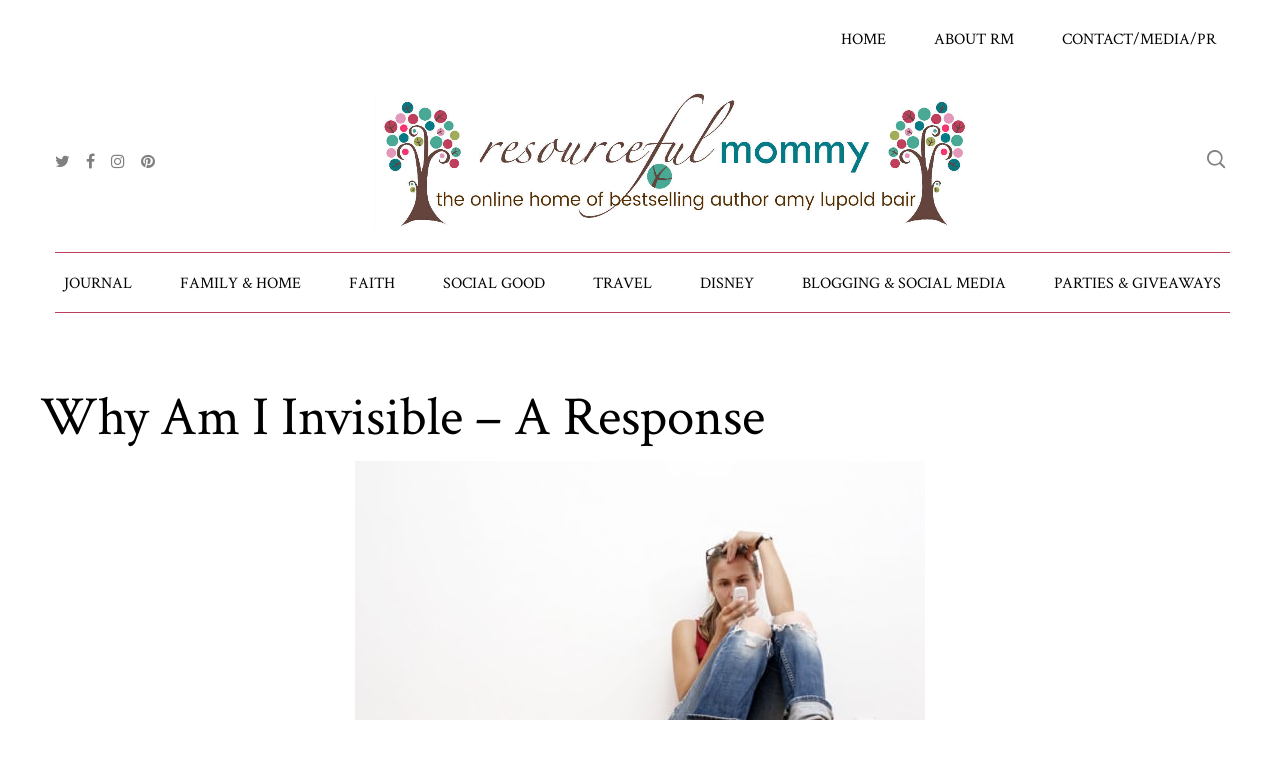

--- FILE ---
content_type: text/html; charset=UTF-8
request_url: https://resourcefulmommy.com/why-am-i-invisible-response/
body_size: 25047
content:
<!DOCTYPE html>
<meta name="p:domain_verify" content="fb8c649862a2cd33612a997779f9cd79"/>
<html lang="en-US" id="main_html">
<head>
	    <meta charset="UTF-8">
    <meta name="viewport" content="width=device-width, initial-scale=1">
    <link rel="profile" href="https://gmpg.org/xfn/11">
    <link rel="pingback" href="https://resourcefulmommy.com/xmlrpc.php">
    <meta name='robots' content='index, follow, max-image-preview:large, max-snippet:-1, max-video-preview:-1' />

	<!-- This site is optimized with the Yoast SEO plugin v26.8-RC7 - https://yoast.com/product/yoast-seo-wordpress/ -->
	<title>Why Am I Invisible - A Response - Resourceful Mommy</title>
	<link rel="canonical" href="https://resourcefulmommy.com/why-am-i-invisible-response/" />
	<meta property="og:locale" content="en_US" />
	<meta property="og:type" content="article" />
	<meta property="og:title" content="Why Am I Invisible - A Response - Resourceful Mommy" />
	<meta property="og:description" content="(originally published 12/8/11 &#8211; don&#8217;t miss reading comments 46 and 54) Some bloggers check their &#8220;stats&#8221; weekly daily hourly to see how many visitors have come to their sites, how long they stayed there, what posts they&#8217;ve read, how they got there, etc.  For many bloggers, these stats are a constant source of anxiety.  I..." />
	<meta property="og:url" content="https://resourcefulmommy.com/why-am-i-invisible-response/" />
	<meta property="og:site_name" content="Resourceful Mommy" />
	<meta property="article:publisher" content="https://www.facebook.com/resourcefulmommy" />
	<meta property="article:published_time" content="2020-01-25T17:53:20+00:00" />
	<meta property="article:modified_time" content="2021-02-18T22:22:02+00:00" />
	<meta property="og:image" content="https://resourcefulmommy.com/wp-content/uploads/2011/12/womanonphone.jpg" />
	<meta property="og:image:width" content="866" />
	<meta property="og:image:height" content="554" />
	<meta property="og:image:type" content="image/jpeg" />
	<meta name="author" content="Amy Lupold Bair" />
	<meta name="twitter:card" content="summary_large_image" />
	<meta name="twitter:creator" content="@ResourcefulMom" />
	<meta name="twitter:site" content="@ResourcefulMom" />
	<meta name="twitter:label1" content="Written by" />
	<meta name="twitter:data1" content="Amy Lupold Bair" />
	<meta name="twitter:label2" content="Est. reading time" />
	<meta name="twitter:data2" content="5 minutes" />
	<script type="application/ld+json" class="yoast-schema-graph">{"@context":"https://schema.org","@graph":[{"@type":"Article","@id":"https://resourcefulmommy.com/why-am-i-invisible-response/#article","isPartOf":{"@id":"https://resourcefulmommy.com/why-am-i-invisible-response/"},"author":{"name":"Amy Lupold Bair","@id":"https://resourcefulmommy.com/#/schema/person/9bbfd189fccc50d6c45701b4db56e096"},"headline":"Why Am I Invisible &#8211; A Response","datePublished":"2020-01-25T17:53:20+00:00","dateModified":"2021-02-18T22:22:02+00:00","mainEntityOfPage":{"@id":"https://resourcefulmommy.com/why-am-i-invisible-response/"},"wordCount":970,"commentCount":63,"image":{"@id":"https://resourcefulmommy.com/why-am-i-invisible-response/#primaryimage"},"thumbnailUrl":"https://resourcefulmommy.com/wp-content/uploads/2011/12/womanonphone.jpg","articleSection":["Homepage","Journal"],"inLanguage":"en-US","potentialAction":[{"@type":"CommentAction","name":"Comment","target":["https://resourcefulmommy.com/why-am-i-invisible-response/#respond"]}]},{"@type":"WebPage","@id":"https://resourcefulmommy.com/why-am-i-invisible-response/","url":"https://resourcefulmommy.com/why-am-i-invisible-response/","name":"Why Am I Invisible - A Response - Resourceful Mommy","isPartOf":{"@id":"https://resourcefulmommy.com/#website"},"primaryImageOfPage":{"@id":"https://resourcefulmommy.com/why-am-i-invisible-response/#primaryimage"},"image":{"@id":"https://resourcefulmommy.com/why-am-i-invisible-response/#primaryimage"},"thumbnailUrl":"https://resourcefulmommy.com/wp-content/uploads/2011/12/womanonphone.jpg","datePublished":"2020-01-25T17:53:20+00:00","dateModified":"2021-02-18T22:22:02+00:00","author":{"@id":"https://resourcefulmommy.com/#/schema/person/9bbfd189fccc50d6c45701b4db56e096"},"breadcrumb":{"@id":"https://resourcefulmommy.com/why-am-i-invisible-response/#breadcrumb"},"inLanguage":"en-US","potentialAction":[{"@type":"ReadAction","target":["https://resourcefulmommy.com/why-am-i-invisible-response/"]}]},{"@type":"ImageObject","inLanguage":"en-US","@id":"https://resourcefulmommy.com/why-am-i-invisible-response/#primaryimage","url":"https://resourcefulmommy.com/wp-content/uploads/2011/12/womanonphone.jpg","contentUrl":"https://resourcefulmommy.com/wp-content/uploads/2011/12/womanonphone.jpg","width":"866","height":"554"},{"@type":"BreadcrumbList","@id":"https://resourcefulmommy.com/why-am-i-invisible-response/#breadcrumb","itemListElement":[{"@type":"ListItem","position":1,"name":"Home","item":"https://resourcefulmommy.com/"},{"@type":"ListItem","position":2,"name":"Blog","item":"https://resourcefulmommy.com/blog/"},{"@type":"ListItem","position":3,"name":"Why Am I Invisible &#8211; A Response"}]},{"@type":"WebSite","@id":"https://resourcefulmommy.com/#website","url":"https://resourcefulmommy.com/","name":"Resourceful Mommy","description":"","potentialAction":[{"@type":"SearchAction","target":{"@type":"EntryPoint","urlTemplate":"https://resourcefulmommy.com/?s={search_term_string}"},"query-input":{"@type":"PropertyValueSpecification","valueRequired":true,"valueName":"search_term_string"}}],"inLanguage":"en-US"},{"@type":"Person","@id":"https://resourcefulmommy.com/#/schema/person/9bbfd189fccc50d6c45701b4db56e096","name":"Amy Lupold Bair","image":{"@type":"ImageObject","inLanguage":"en-US","@id":"https://resourcefulmommy.com/#/schema/person/image/","url":"https://secure.gravatar.com/avatar/b5d14d1521cc1061414802f4258bcdb02f1b73ef3de96565f4f8098ac7eb6214?s=96&d=mm&r=g","contentUrl":"https://secure.gravatar.com/avatar/b5d14d1521cc1061414802f4258bcdb02f1b73ef3de96565f4f8098ac7eb6214?s=96&d=mm&r=g","caption":"Amy Lupold Bair"},"url":"https://resourcefulmommy.com/author/amylb/"}]}</script>
	<!-- / Yoast SEO plugin. -->


<link rel='dns-prefetch' href='//fonts.googleapis.com' />
<link rel="alternate" type="application/rss+xml" title="Resourceful Mommy &raquo; Feed" href="https://resourcefulmommy.com/feed/" />
<link rel="alternate" type="application/rss+xml" title="Resourceful Mommy &raquo; Comments Feed" href="https://resourcefulmommy.com/comments/feed/" />
<link rel="alternate" type="application/rss+xml" title="Resourceful Mommy &raquo; Why Am I Invisible &#8211; A Response Comments Feed" href="https://resourcefulmommy.com/why-am-i-invisible-response/feed/" />
<link rel="alternate" title="oEmbed (JSON)" type="application/json+oembed" href="https://resourcefulmommy.com/wp-json/oembed/1.0/embed?url=https%3A%2F%2Fresourcefulmommy.com%2Fwhy-am-i-invisible-response%2F" />
<link rel="alternate" title="oEmbed (XML)" type="text/xml+oembed" href="https://resourcefulmommy.com/wp-json/oembed/1.0/embed?url=https%3A%2F%2Fresourcefulmommy.com%2Fwhy-am-i-invisible-response%2F&#038;format=xml" />
<style id='wp-img-auto-sizes-contain-inline-css' type='text/css'>
img:is([sizes=auto i],[sizes^="auto," i]){contain-intrinsic-size:3000px 1500px}
/*# sourceURL=wp-img-auto-sizes-contain-inline-css */
</style>

<style id='wp-emoji-styles-inline-css' type='text/css'>

	img.wp-smiley, img.emoji {
		display: inline !important;
		border: none !important;
		box-shadow: none !important;
		height: 1em !important;
		width: 1em !important;
		margin: 0 0.07em !important;
		vertical-align: -0.1em !important;
		background: none !important;
		padding: 0 !important;
	}
/*# sourceURL=wp-emoji-styles-inline-css */
</style>
<link rel='stylesheet' id='wp-block-library-css' href='https://resourcefulmommy.com/wp-includes/css/dist/block-library/style.min.css?ver=6.9' type='text/css' media='all' />
<style id='global-styles-inline-css' type='text/css'>
:root{--wp--preset--aspect-ratio--square: 1;--wp--preset--aspect-ratio--4-3: 4/3;--wp--preset--aspect-ratio--3-4: 3/4;--wp--preset--aspect-ratio--3-2: 3/2;--wp--preset--aspect-ratio--2-3: 2/3;--wp--preset--aspect-ratio--16-9: 16/9;--wp--preset--aspect-ratio--9-16: 9/16;--wp--preset--color--black: #000000;--wp--preset--color--cyan-bluish-gray: #abb8c3;--wp--preset--color--white: #ffffff;--wp--preset--color--pale-pink: #f78da7;--wp--preset--color--vivid-red: #cf2e2e;--wp--preset--color--luminous-vivid-orange: #ff6900;--wp--preset--color--luminous-vivid-amber: #fcb900;--wp--preset--color--light-green-cyan: #7bdcb5;--wp--preset--color--vivid-green-cyan: #00d084;--wp--preset--color--pale-cyan-blue: #8ed1fc;--wp--preset--color--vivid-cyan-blue: #0693e3;--wp--preset--color--vivid-purple: #9b51e0;--wp--preset--gradient--vivid-cyan-blue-to-vivid-purple: linear-gradient(135deg,rgb(6,147,227) 0%,rgb(155,81,224) 100%);--wp--preset--gradient--light-green-cyan-to-vivid-green-cyan: linear-gradient(135deg,rgb(122,220,180) 0%,rgb(0,208,130) 100%);--wp--preset--gradient--luminous-vivid-amber-to-luminous-vivid-orange: linear-gradient(135deg,rgb(252,185,0) 0%,rgb(255,105,0) 100%);--wp--preset--gradient--luminous-vivid-orange-to-vivid-red: linear-gradient(135deg,rgb(255,105,0) 0%,rgb(207,46,46) 100%);--wp--preset--gradient--very-light-gray-to-cyan-bluish-gray: linear-gradient(135deg,rgb(238,238,238) 0%,rgb(169,184,195) 100%);--wp--preset--gradient--cool-to-warm-spectrum: linear-gradient(135deg,rgb(74,234,220) 0%,rgb(151,120,209) 20%,rgb(207,42,186) 40%,rgb(238,44,130) 60%,rgb(251,105,98) 80%,rgb(254,248,76) 100%);--wp--preset--gradient--blush-light-purple: linear-gradient(135deg,rgb(255,206,236) 0%,rgb(152,150,240) 100%);--wp--preset--gradient--blush-bordeaux: linear-gradient(135deg,rgb(254,205,165) 0%,rgb(254,45,45) 50%,rgb(107,0,62) 100%);--wp--preset--gradient--luminous-dusk: linear-gradient(135deg,rgb(255,203,112) 0%,rgb(199,81,192) 50%,rgb(65,88,208) 100%);--wp--preset--gradient--pale-ocean: linear-gradient(135deg,rgb(255,245,203) 0%,rgb(182,227,212) 50%,rgb(51,167,181) 100%);--wp--preset--gradient--electric-grass: linear-gradient(135deg,rgb(202,248,128) 0%,rgb(113,206,126) 100%);--wp--preset--gradient--midnight: linear-gradient(135deg,rgb(2,3,129) 0%,rgb(40,116,252) 100%);--wp--preset--font-size--small: 13px;--wp--preset--font-size--medium: 20px;--wp--preset--font-size--large: 36px;--wp--preset--font-size--x-large: 42px;--wp--preset--spacing--20: 0.44rem;--wp--preset--spacing--30: 0.67rem;--wp--preset--spacing--40: 1rem;--wp--preset--spacing--50: 1.5rem;--wp--preset--spacing--60: 2.25rem;--wp--preset--spacing--70: 3.38rem;--wp--preset--spacing--80: 5.06rem;--wp--preset--shadow--natural: 6px 6px 9px rgba(0, 0, 0, 0.2);--wp--preset--shadow--deep: 12px 12px 50px rgba(0, 0, 0, 0.4);--wp--preset--shadow--sharp: 6px 6px 0px rgba(0, 0, 0, 0.2);--wp--preset--shadow--outlined: 6px 6px 0px -3px rgb(255, 255, 255), 6px 6px rgb(0, 0, 0);--wp--preset--shadow--crisp: 6px 6px 0px rgb(0, 0, 0);}:where(.is-layout-flex){gap: 0.5em;}:where(.is-layout-grid){gap: 0.5em;}body .is-layout-flex{display: flex;}.is-layout-flex{flex-wrap: wrap;align-items: center;}.is-layout-flex > :is(*, div){margin: 0;}body .is-layout-grid{display: grid;}.is-layout-grid > :is(*, div){margin: 0;}:where(.wp-block-columns.is-layout-flex){gap: 2em;}:where(.wp-block-columns.is-layout-grid){gap: 2em;}:where(.wp-block-post-template.is-layout-flex){gap: 1.25em;}:where(.wp-block-post-template.is-layout-grid){gap: 1.25em;}.has-black-color{color: var(--wp--preset--color--black) !important;}.has-cyan-bluish-gray-color{color: var(--wp--preset--color--cyan-bluish-gray) !important;}.has-white-color{color: var(--wp--preset--color--white) !important;}.has-pale-pink-color{color: var(--wp--preset--color--pale-pink) !important;}.has-vivid-red-color{color: var(--wp--preset--color--vivid-red) !important;}.has-luminous-vivid-orange-color{color: var(--wp--preset--color--luminous-vivid-orange) !important;}.has-luminous-vivid-amber-color{color: var(--wp--preset--color--luminous-vivid-amber) !important;}.has-light-green-cyan-color{color: var(--wp--preset--color--light-green-cyan) !important;}.has-vivid-green-cyan-color{color: var(--wp--preset--color--vivid-green-cyan) !important;}.has-pale-cyan-blue-color{color: var(--wp--preset--color--pale-cyan-blue) !important;}.has-vivid-cyan-blue-color{color: var(--wp--preset--color--vivid-cyan-blue) !important;}.has-vivid-purple-color{color: var(--wp--preset--color--vivid-purple) !important;}.has-black-background-color{background-color: var(--wp--preset--color--black) !important;}.has-cyan-bluish-gray-background-color{background-color: var(--wp--preset--color--cyan-bluish-gray) !important;}.has-white-background-color{background-color: var(--wp--preset--color--white) !important;}.has-pale-pink-background-color{background-color: var(--wp--preset--color--pale-pink) !important;}.has-vivid-red-background-color{background-color: var(--wp--preset--color--vivid-red) !important;}.has-luminous-vivid-orange-background-color{background-color: var(--wp--preset--color--luminous-vivid-orange) !important;}.has-luminous-vivid-amber-background-color{background-color: var(--wp--preset--color--luminous-vivid-amber) !important;}.has-light-green-cyan-background-color{background-color: var(--wp--preset--color--light-green-cyan) !important;}.has-vivid-green-cyan-background-color{background-color: var(--wp--preset--color--vivid-green-cyan) !important;}.has-pale-cyan-blue-background-color{background-color: var(--wp--preset--color--pale-cyan-blue) !important;}.has-vivid-cyan-blue-background-color{background-color: var(--wp--preset--color--vivid-cyan-blue) !important;}.has-vivid-purple-background-color{background-color: var(--wp--preset--color--vivid-purple) !important;}.has-black-border-color{border-color: var(--wp--preset--color--black) !important;}.has-cyan-bluish-gray-border-color{border-color: var(--wp--preset--color--cyan-bluish-gray) !important;}.has-white-border-color{border-color: var(--wp--preset--color--white) !important;}.has-pale-pink-border-color{border-color: var(--wp--preset--color--pale-pink) !important;}.has-vivid-red-border-color{border-color: var(--wp--preset--color--vivid-red) !important;}.has-luminous-vivid-orange-border-color{border-color: var(--wp--preset--color--luminous-vivid-orange) !important;}.has-luminous-vivid-amber-border-color{border-color: var(--wp--preset--color--luminous-vivid-amber) !important;}.has-light-green-cyan-border-color{border-color: var(--wp--preset--color--light-green-cyan) !important;}.has-vivid-green-cyan-border-color{border-color: var(--wp--preset--color--vivid-green-cyan) !important;}.has-pale-cyan-blue-border-color{border-color: var(--wp--preset--color--pale-cyan-blue) !important;}.has-vivid-cyan-blue-border-color{border-color: var(--wp--preset--color--vivid-cyan-blue) !important;}.has-vivid-purple-border-color{border-color: var(--wp--preset--color--vivid-purple) !important;}.has-vivid-cyan-blue-to-vivid-purple-gradient-background{background: var(--wp--preset--gradient--vivid-cyan-blue-to-vivid-purple) !important;}.has-light-green-cyan-to-vivid-green-cyan-gradient-background{background: var(--wp--preset--gradient--light-green-cyan-to-vivid-green-cyan) !important;}.has-luminous-vivid-amber-to-luminous-vivid-orange-gradient-background{background: var(--wp--preset--gradient--luminous-vivid-amber-to-luminous-vivid-orange) !important;}.has-luminous-vivid-orange-to-vivid-red-gradient-background{background: var(--wp--preset--gradient--luminous-vivid-orange-to-vivid-red) !important;}.has-very-light-gray-to-cyan-bluish-gray-gradient-background{background: var(--wp--preset--gradient--very-light-gray-to-cyan-bluish-gray) !important;}.has-cool-to-warm-spectrum-gradient-background{background: var(--wp--preset--gradient--cool-to-warm-spectrum) !important;}.has-blush-light-purple-gradient-background{background: var(--wp--preset--gradient--blush-light-purple) !important;}.has-blush-bordeaux-gradient-background{background: var(--wp--preset--gradient--blush-bordeaux) !important;}.has-luminous-dusk-gradient-background{background: var(--wp--preset--gradient--luminous-dusk) !important;}.has-pale-ocean-gradient-background{background: var(--wp--preset--gradient--pale-ocean) !important;}.has-electric-grass-gradient-background{background: var(--wp--preset--gradient--electric-grass) !important;}.has-midnight-gradient-background{background: var(--wp--preset--gradient--midnight) !important;}.has-small-font-size{font-size: var(--wp--preset--font-size--small) !important;}.has-medium-font-size{font-size: var(--wp--preset--font-size--medium) !important;}.has-large-font-size{font-size: var(--wp--preset--font-size--large) !important;}.has-x-large-font-size{font-size: var(--wp--preset--font-size--x-large) !important;}
/*# sourceURL=global-styles-inline-css */
</style>

<style id='classic-theme-styles-inline-css' type='text/css'>
/*! This file is auto-generated */
.wp-block-button__link{color:#fff;background-color:#32373c;border-radius:9999px;box-shadow:none;text-decoration:none;padding:calc(.667em + 2px) calc(1.333em + 2px);font-size:1.125em}.wp-block-file__button{background:#32373c;color:#fff;text-decoration:none}
/*# sourceURL=/wp-includes/css/classic-themes.min.css */
</style>
<link rel='stylesheet' id='stm-stmicons-css' href='https://resourcefulmommy.com/wp-content/uploads/stm_fonts/stmicons/stmicons.css?ver=1.0.1' type='text/css' media='all' />
<link rel='stylesheet' id='stm-stmicons_feather-css' href='https://resourcefulmommy.com/wp-content/uploads/stm_fonts/stmicons/feather/stmicons.css?ver=1.0.1' type='text/css' media='all' />
<link rel='stylesheet' id='stm-stmicons_icomoon-css' href='https://resourcefulmommy.com/wp-content/uploads/stm_fonts/stmicons/icomoon/stmicons.css?ver=1.0.1' type='text/css' media='all' />
<link rel='stylesheet' id='stm-stmicons_linear-css' href='https://resourcefulmommy.com/wp-content/uploads/stm_fonts/stmicons/linear/stmicons.css?ver=1.0.1' type='text/css' media='all' />
<link rel='stylesheet' id='stm-stmicons_personal_blog-css' href='https://resourcefulmommy.com/wp-content/uploads/stm_fonts/stmicons/personal_blog/stmicons.css?ver=1.0.1' type='text/css' media='all' />
<link rel='stylesheet' id='stm-stmicons_vicons-css' href='https://resourcefulmommy.com/wp-content/uploads/stm_fonts/stmicons/vicons/stmicons.css?ver=1.0.1' type='text/css' media='all' />
<link rel='stylesheet' id='stm_megamenu-css' href='https://resourcefulmommy.com/wp-content/plugins/stm-configurations/megamenu/assets/css/megamenu.css?ver=1.2' type='text/css' media='all' />
<link crossorigin="anonymous" rel='stylesheet' id='stm_default_google_font-css' href='https://fonts.googleapis.com/css?family=Source+Sans+Pro%3A100%2C200%2C300%2C400%2C400i%2C500%2C600%2C700%2C800%2C900%7CCrimson+Text%3A100%2C200%2C300%2C400%2C400i%2C500%2C600%2C700%2C800%2C900&#038;ver=2.9.1#038;subset=latin%2Clatin-ext' type='text/css' media='all' />
<link rel='stylesheet' id='pearl-theme-styles-css' href='https://resourcefulmommy.com/wp-content/themes/pearl/assets/css/app.css?ver=2.9.1' type='text/css' media='all' />
<link rel='stylesheet' id='pearl-theme-custom-styles-css' href='https://resourcefulmommy.com/wp-content/uploads/stm_uploads/skin-custom.css?ver=427' type='text/css' media='all' />
<link rel='stylesheet' id='fontawesome-css' href='https://resourcefulmommy.com/wp-content/themes/pearl/assets/vendor/font-awesome.min.css?ver=2.9.1' type='text/css' media='all' />
<link rel='stylesheet' id='pearl-buttons-style-css' href='https://resourcefulmommy.com/wp-content/themes/pearl/assets/css/buttons/styles/style_13.css?ver=2.9.1' type='text/css' media='all' />
<link rel='stylesheet' id='pearl-sidebars-style-css' href='https://resourcefulmommy.com/wp-content/themes/pearl/assets/css/sidebar/style_13.css?ver=2.9.1' type='text/css' media='all' />
<link rel='stylesheet' id='pearl-forms-style-css' href='https://resourcefulmommy.com/wp-content/themes/pearl/assets/css/form/style_3.css?ver=2.9.1' type='text/css' media='all' />
<link rel='stylesheet' id='pearl-blockquote-style-css' href='https://resourcefulmommy.com/wp-content/themes/pearl/assets/css/blockquote/style_11.css?ver=2.9.1' type='text/css' media='all' />
<link rel='stylesheet' id='pearl-post-style-css' href='https://resourcefulmommy.com/wp-content/themes/pearl/assets/css/post/style_5.css?ver=2.9.1' type='text/css' media='all' />
<link rel='stylesheet' id='pearl-pagination-style-css' href='https://resourcefulmommy.com/wp-content/themes/pearl/assets/css/pagination/style_12.css?ver=2.9.1' type='text/css' media='all' />
<link rel='stylesheet' id='pearl-list-style-css' href='https://resourcefulmommy.com/wp-content/themes/pearl/assets/css/lists/style_1.css?ver=2.9.1' type='text/css' media='all' />
<link rel='stylesheet' id='pearl-tabs-style-css' href='https://resourcefulmommy.com/wp-content/themes/pearl/assets/css/tabs/style_2.css?ver=2.9.1' type='text/css' media='all' />
<link rel='stylesheet' id='pearl-tour-style-css' href='https://resourcefulmommy.com/wp-content/themes/pearl/assets/css/tour/style_1.css?ver=2.9.1' type='text/css' media='all' />
<link rel='stylesheet' id='pearl-accordions-style-css' href='https://resourcefulmommy.com/wp-content/themes/pearl/assets/css/accordion/style_2.css?ver=2.9.1' type='text/css' media='all' />
<link rel='stylesheet' id='pearl-header-style-css' href='https://resourcefulmommy.com/wp-content/themes/pearl/assets/css/header/style_12.css?ver=2.9.1' type='text/css' media='all' />
<link rel='stylesheet' id='pearl-footer-style-css' href='https://resourcefulmommy.com/wp-content/themes/pearl/assets/css/footer/style_2.css?ver=2.9.1' type='text/css' media='all' />
<link rel='stylesheet' id='pearl-titlebox-style-css' href='https://resourcefulmommy.com/wp-content/themes/pearl/assets/css/titlebox/style_2.css?ver=2.9.1' type='text/css' media='all' />
<script type="text/javascript" src="https://resourcefulmommy.com/wp-includes/js/jquery/jquery.min.js?ver=3.7.1" id="jquery-core-js"></script>
<script type="text/javascript" src="https://resourcefulmommy.com/wp-includes/js/jquery/jquery-migrate.min.js?ver=3.4.1" id="jquery-migrate-js"></script>
<script type="text/javascript" src="https://resourcefulmommy.com/wp-content/plugins/stm-configurations/megamenu/assets/js/megamenu.js?ver=1.2" id="stm_megamenu-js"></script>
<script type="text/javascript" src="https://resourcefulmommy.com/wp-content/themes/pearl/assets/vendor/autosize.min.js?ver=2.9.1" id="autosize.js-js"></script>
<script type="text/javascript" src="https://resourcefulmommy.com/wp-content/themes/pearl/assets/js/materialForm.js?ver=2.9.1" id="pearl_material_form-js"></script>
<link rel="EditURI" type="application/rsd+xml" title="RSD" href="https://resourcefulmommy.com/xmlrpc.php?rsd" />
<meta name="generator" content="WordPress 6.9" />
<link rel='shortlink' href='https://resourcefulmommy.com/?p=7914' />

		<!-- GA Google Analytics @ https://m0n.co/ga -->
		<script async src="https://www.googletagmanager.com/gtag/js?id=UA-7362207-2"></script>
		<script>
			window.dataLayer = window.dataLayer || [];
			function gtag(){dataLayer.push(arguments);}
			gtag('js', new Date());
			gtag('config', 'UA-7362207-2');
		</script>

			<script type="text/javascript" async defer data-pin-color=""  data-pin-height="28"  data-pin-hover="true"
			src="https://resourcefulmommy.com/wp-content/plugins/pinterest-pin-it-button-on-image-hover-and-post/js/pinit.js"></script>
		    <script type="text/javascript">
        var stm_ajaxurl = 'https://resourcefulmommy.com/wp-admin/admin-ajax.php';
        var stm_site_width = 1170;
        var stm_date_format = '';
        var stm_time_format = '';
		        var stm_site_paddings = 0;
        if (window.innerWidth < 1300) stm_site_paddings = 0;
        var stm_sticky = 'bottom';
    </script>
	<meta name="generator" content="Powered by WPBakery Page Builder - drag and drop page builder for WordPress."/>
<link rel="amphtml" href="https://resourcefulmommy.com/why-am-i-invisible-response/amp/"><link rel="icon" href="https://resourcefulmommy.com/wp-content/uploads/2018/05/cropped-Resourceful-Mommy_Icon-32x32.png" sizes="32x32" />
<link rel="icon" href="https://resourcefulmommy.com/wp-content/uploads/2018/05/cropped-Resourceful-Mommy_Icon-192x192.png" sizes="192x192" />
<link rel="apple-touch-icon" href="https://resourcefulmommy.com/wp-content/uploads/2018/05/cropped-Resourceful-Mommy_Icon-180x180.png" />
<meta name="msapplication-TileImage" content="https://resourcefulmommy.com/wp-content/uploads/2018/05/cropped-Resourceful-Mommy_Icon-270x270.png" />
		<style type="text/css" id="wp-custom-css">
			.stm-logo a img {
    width: 600px !important;
}
.stm_select__dropdown {
    max-height: 225px;
}
div.stm_contact a.stm_categories_single.tbc[href*="/category/live-parties-giveaways/resourceful-giveaways/"], div.stm_contact a.stm_categories_single.tbc[href*="/category/festive-fridays/"], div.stm_contact a.stm_categories_single.tbc[href*="/category/resourceful-giving/"], div.stm_contact a.stm_categories_single.tbc[href*="/category/resourceful-mom/health-fitness/"], div.stm_contact a.stm_categories_single.tbc[href*="/category/resourceful-mom/resourceful-living/"], div.stm_contact a.stm_categories_single.tbc[href*="/category/resourceful-family/marriage/"], div.stm_contact a.stm_categories_single.tbc[href*="/category/resourceful-home/meal-planning-prep/"], div.stm_contact a.stm_categories_single.tbc[href$="/category/resourceful-family/"], div.stm_contact a.stm_categories_single.tbc[href*="/category/just-me/"], div.stm_contact a.stm_categories_single.tbc[href$="/category/resourceful-mom/"], div.stm_contact a.stm_categories_single.tbc[href$="/category/resourceful-home/"], div.stm_contact a.stm_categories_single.tbc[href$="/category/resourceful-travel/"], div.stm_contact a.stm_categories_single.tbc[href$="/category/resourceful-reviews/"], div.stm_contact a.stm_categories_single.tbc[href$="/category/live-parties-giveaways/twitter-parties/"], div.stm_contact a.stm_categories_single.tbc[href$="/category/resourceful-blogging/"], div.stm_contact a.stm_categories_single.tbc[href$="/category/resourceful-travel/camping/"], div.stm_contact a.stm_categories_single.tbc[href$="/category/resourceful-travel/resourceful-disney/"], div.stm_contact a.stm_categories_single.tbc[href$="/category/live-parties-giveaways/facebook-live-party/"], div.stm_contact a.stm_categories_single.tbc[href$="/category/homepage/"], 
div.stm_contact a.stm_categories_single.tbc[href$="/category/resourceful-home/resourceful-recipes/"], 
div.stm_contact a.stm_categories_single.tbc[href$="/category/2018-holiday-gift-guide/"] 		</style>
		<noscript><style> .wpb_animate_when_almost_visible { opacity: 1; }</style></noscript>	</head>
<body class="wp-singular post-template-default single single-post postid-7914 single-format-standard wp-theme-pearl  stm_title_box_disabled stm_form_style_3 stm_breadcrumbs_disabled stm_pagination_style_12 stm_blockquote_style_11 stm_lists_style_1 stm_sidebar_style_13 stm_header_style_12 stm_post_style_5 stm_tabs_style_2 stm_tour_style_1 stm_buttons_style_13 stm_accordions_style_2 stm_projects_style_1 stm_events_layout_1 stm_footer_layout_2 error_page_style_6 stm_shop_layout_business stm_products_style_left stm_header_sticky_bottom stm_post_view_grid stm_layout_personal_blog wpb-js-composer js-comp-ver-6.6.0 vc_responsive" ontouchstart="true">
    	    <div id="wrapper">
                
    <div class="stm-header">
					                <div class="stm-header__row_color stm-header__row_color_top">
					                    <div class="container">
                        <div class="stm-header__row stm-header__row_top">
							                                    <div class="stm-header__cell stm-header__cell_right">
										                                                <div class="stm-header__element object463 stm-header__element_default">
													
    <div class="stm-navigation heading_font stm-navigation__default stm-navigation__default stm-navigation__none stm-navigation__" >
        
		
        <ul >
			<li id="menu-item-21326" class="menu-item menu-item-type-post_type menu-item-object-page menu-item-home menu-item-21326"><a href="https://resourcefulmommy.com/">Home</a></li>
<li id="menu-item-17387" class="menu-item menu-item-type-post_type menu-item-object-page menu-item-17387"><a href="https://resourcefulmommy.com/about-resourceful-mommy/">About RM</a></li>
<li id="menu-item-17435" class="menu-item menu-item-type-post_type menu-item-object-page menu-item-17435"><a href="https://resourcefulmommy.com/pr-media/">Contact/Media/PR</a></li>
        </ul>


		
    </div>

                                                </div>
											                                    </div>
								                        </div>
                    </div>
                </div>
						                <div class="stm-header__row_color stm-header__row_color_center">
					                    <div class="container">
                        <div class="stm-header__row stm-header__row_center">
							                                    <div class="stm-header__cell stm-header__cell_left">
										                                                <div class="stm-header__element object1744 stm-header__element_icon_only">
													            <div class="stm-socials">
                                <a href="https://twitter.com/ResourcefulMom"
                       class="stm-socials__icon icon_16px stm-socials__icon_icon_only"
                       target="_blank"
                       title="">
                        <i class="fa fa-twitter"></i>
                    </a>
                                    <a href="https://www.facebook.com/resourcefulmommy"
                       class="stm-socials__icon icon_16px stm-socials__icon_icon_only"
                       target="_blank"
                       title="">
                        <i class="fa fa-facebook"></i>
                    </a>
                                    <a href="https://www.instagram.com/resourcefulmom/"
                       class="stm-socials__icon icon_16px stm-socials__icon_icon_only"
                       target="_blank"
                       title="">
                        <i class="fa fa-instagram"></i>
                    </a>
                                    <a href="https://www.pinterest.com/resourcefulmom/"
                       class="stm-socials__icon icon_16px stm-socials__icon_icon_only"
                       target="_blank"
                       title="">
                        <i class="fa fa-pinterest"></i>
                    </a>
                        </div>
                                                    </div>
											                                    </div>
								                                    <div class="stm-header__cell stm-header__cell_center">
										                                                <div class="stm-header__element object504 stm-header__element_">
													
	<div class="stm-logo">
		<a href="https://resourcefulmommy.com" title="">
			<img width="1600" height="372" src="https://resourcefulmommy.com/wp-content/uploads/2019/08/Resourceful-Mommy-New-Logo-for-Site-Cropped.jpg" class="attachment-full size-full" alt="" style="width:200px" />		</a>
	</div>

                                                </div>
											                                    </div>
								                                    <div class="stm-header__cell stm-header__cell_right">
										                                                <div class="stm-header__element object1188 stm-header__element_">
													
<div class="stm-search stm-search_style_3">
    <a href="#" data-toggle="modal" data-target="#searchModal" class="mbdc wtc_h hidden-sm hidden-xs">
    <i class="stm-search__icon stm-search__icon_rounded icon_14px  fa fa-search"></i>
</a>
<div class="hidden-lg hidden-md stm_widget_search">
    <div class="widget widget_search">
        <form role="search"
      method="get"
      class="search-form"
      action="https://resourcefulmommy.com/">
    <input type="search"
           class="form-control"
           placeholder="Search..."
           value=""
           name="s" />
    <button type="submit"><i class="fa fa-search"></i></button>
</form>    </div>
</div></div>                                                </div>
											                                    </div>
								                        </div>
                    </div>
                </div>
						                <div class="stm-header__row_color stm-header__row_color_bottom">
					                    <div class="container">
                        <div class="stm-header__row stm-header__row_bottom">
							                                    <div class="stm-header__cell stm-header__cell_center">
										                                                <div class="stm-header__element object396 stm-header__element_fullwidth_simple">
													
    <div class="stm-navigation heading_font stm-navigation__default stm-navigation__fullwidth_simple stm-navigation__none stm-navigation__" >
        
		
        <ul >
			<li id="menu-item-21323" class="menu-item menu-item-type-taxonomy menu-item-object-category current-post-ancestor current-menu-parent current-post-parent menu-item-21323"><a href="https://resourcefulmommy.com/category/just-me/">Journal</a></li>
<li id="menu-item-17418" class="menu-item menu-item-type-taxonomy menu-item-object-category menu-item-has-children menu-item-17418"><a href="https://resourcefulmommy.com/category/resourceful-family/">Family &#038; Home</a>
<ul class="sub-menu">
	<li id="menu-item-17420" class="menu-item menu-item-type-taxonomy menu-item-object-category menu-item-17420 stm_col_width_default stm_mega_cols_inside_default"><a href="https://resourcefulmommy.com/category/resourceful-family/resourceful-parenting/">Parenting</a></li>
	<li id="menu-item-17416" class="menu-item menu-item-type-taxonomy menu-item-object-category menu-item-17416 stm_col_width_default stm_mega_cols_inside_default"><a href="https://resourcefulmommy.com/category/resourceful-family/meal-planning-prep/">In the Kitchen</a></li>
	<li id="menu-item-17427" class="menu-item menu-item-type-taxonomy menu-item-object-category menu-item-17427 stm_col_width_default stm_mega_cols_inside_default"><a href="https://resourcefulmommy.com/category/resourceful-family/resourceful-living/">Home Organization</a></li>
</ul>
</li>
<li id="menu-item-21327" class="menu-item menu-item-type-taxonomy menu-item-object-category menu-item-21327"><a href="https://resourcefulmommy.com/category/faith/">Faith</a></li>
<li id="menu-item-17430" class="menu-item menu-item-type-taxonomy menu-item-object-category menu-item-17430"><a href="https://resourcefulmommy.com/category/resourceful-giving/">Social Good</a></li>
<li id="menu-item-17421" class="menu-item menu-item-type-taxonomy menu-item-object-category menu-item-17421"><a href="https://resourcefulmommy.com/category/resourceful-travel/">Travel</a></li>
<li id="menu-item-17423" class="menu-item menu-item-type-taxonomy menu-item-object-category menu-item-has-children menu-item-17423"><a href="https://resourcefulmommy.com/category/resourceful-disney/">Disney</a>
<ul class="sub-menu">
	<li id="menu-item-21320" class="menu-item menu-item-type-taxonomy menu-item-object-category menu-item-21320 stm_col_width_default stm_mega_cols_inside_default"><a href="https://resourcefulmommy.com/category/resourceful-disney/disney-travel/">Parks, Cruises &#038; Adventures</a></li>
	<li id="menu-item-21322" class="menu-item menu-item-type-taxonomy menu-item-object-category menu-item-21322 stm_col_width_default stm_mega_cols_inside_default"><a href="https://resourcefulmommy.com/category/resourceful-disney/disney-media/">TV &#038; Movies</a></li>
</ul>
</li>
<li id="menu-item-21321" class="menu-item menu-item-type-taxonomy menu-item-object-category menu-item-21321"><a href="https://resourcefulmommy.com/category/resourceful-blogging/">Blogging &#038; Social Media</a></li>
<li id="menu-item-17411" class="menu-item menu-item-type-taxonomy menu-item-object-category menu-item-has-children menu-item-17411"><a href="https://resourcefulmommy.com/category/live-parties-giveaways/">Parties &#038; Giveaways</a>
<ul class="sub-menu">
	<li id="menu-item-17433" class="menu-item menu-item-type-post_type menu-item-object-page menu-item-17433 stm_col_width_default stm_mega_cols_inside_default"><a href="https://resourcefulmommy.com/live-party-calendar/">Party Calendar &#038; FAQ</a></li>
	<li id="menu-item-17414" class="menu-item menu-item-type-taxonomy menu-item-object-category menu-item-17414 stm_col_width_default stm_mega_cols_inside_default"><a href="https://resourcefulmommy.com/category/live-parties-giveaways/twitter-parties/">Twitter Parties</a></li>
	<li id="menu-item-17413" class="menu-item menu-item-type-taxonomy menu-item-object-category menu-item-17413 stm_col_width_default stm_mega_cols_inside_default"><a href="https://resourcefulmommy.com/category/live-parties-giveaways/resourceful-giveaways/">Giveaways</a></li>
	<li id="menu-item-17403" class="menu-item menu-item-type-taxonomy menu-item-object-category menu-item-17403 stm_col_width_default stm_mega_cols_inside_default"><a href="https://resourcefulmommy.com/category/live-parties-giveaways/resourceful-reviews/">Reviews</a></li>
</ul>
</li>
        </ul>


		
    </div>

                                                </div>
											                                    </div>
								                        </div>
                    </div>
                </div>
			    </div>


<div class="stm-header__overlay"></div>

<div class="stm_mobile__header">
    <div class="container">
        <div class="stm_flex stm_flex_center stm_flex_last stm_flex_nowrap">
                            <div class="stm_mobile__logo">
                    <a href="https://resourcefulmommy.com/"
                       title="Home">
                        <img src="https://resourcefulmommy.com/wp-content/uploads/2019/08/Resourceful-Mommy-New-Logo-for-Site-Cropped.jpg"
                             alt="Site Logo"/>
                    </a>
                </div>
                        <div class="stm_mobile__switcher stm_flex_last js_trigger__click"
                 data-element=".stm-header, .stm-header__overlay"
                 data-toggle="false">
                <span class="mbc"></span>
                <span class="mbc"></span>
                <span class="mbc"></span>
            </div>
        </div>
    </div>
</div>
                        
        <div class="site-content">
            <div class="container no_vc_container">
<!--Breadcrumbs-->


<div class=" stm_single_post_layout_5">

    <div class="row">
        <div class="stm_markup stm_markup_full stm_single_post">

            <div class="stm_markup__content">
                                    <div class="stm_single_post stm_single_post_style_5">

    
		<h1 class="h2 stm_lh_40">Why Am I Invisible &#8211; A Response</h1>

	<div class="stm_mgb_20">
		<p><img decoding="async" class="aligncenter size-large wp-image-7915" title="womanonphone" src="https://resourcefulmom.wpengine.com/wp-content/uploads/2011/12/womanonphone-570x364.jpg" alt="" width="570" height="364" srcset="https://resourcefulmommy.com/wp-content/uploads/2011/12/womanonphone-570x364.jpg 570w, https://resourcefulmommy.com/wp-content/uploads/2011/12/womanonphone-200x127.jpg 200w, https://resourcefulmommy.com/wp-content/uploads/2011/12/womanonphone-300x191.jpg 300w, https://resourcefulmommy.com/wp-content/uploads/2011/12/womanonphone.jpg 866w" sizes="(max-width: 570px) 100vw, 570px" /></p>
<p><em>(originally published 12/8/11 &#8211; don&#8217;t miss reading comments 46 and 54)</em></p>
<p>Some bloggers check their &#8220;stats&#8221; <span style="text-decoration: line-through;">weekly</span> <span style="text-decoration: line-through;">daily</span> hourly to see how many visitors have come to their sites, how long they stayed there, what posts they&#8217;ve read, how they got there, etc.  For many bloggers, these stats are a constant source of anxiety.  I am very grateful that for whatever reason, most days they aren&#8217;t anywhere on my radar.  I do, however, occasionally log in to my statistics tracking tool to find out fun things like if anyone in Abu Dhabi is reading my blog (<em>Shout out to Abu Dhabi!)</em> or if my ex-boyfriend is using the computer at the prison where he works to check on his ex-girlfriend <em>(Yeah, I totally see you, buddy)</em>.</p>
<p>Another fun fact my stats show me is what search engine terms people are using that result in a visit to <em>Resourceful Mommy</em>.  This fall tons of readers found me while trying to find out how to make Jake and the Neverland Pirates costumes, and I&#8217;m fairly sure that everyone who has ever compared the MobiGo to the Leapster has stopped by here at least once.  Anyone who Googles <em>hey look I&#8217;m naked </em>will find me at the top of the recommended sites thanks to my idiotic post title after an even more idiotic technical error.  My apologies to all of the thirteen year old boys googling that phrase and finding me. Major bummer.</p>
<p>Most of the time the search terms that bring people to my site either make complete sense like the Jake costumes or are laughable like the naked reference, but <strong>this week I saw that someone came to <em>Resourceful Mommy </em>after googling &#8220;Why am I invisible to my husband.&#8221; </strong>When I saw that search term it felt like the wind had been knocked out of me, my first thought &#8211; why would Google send her to <em>me!?</em> Turns out that Google suggested that she read my <a href="https://resourcefulmommy.com/shirt-invisible-sleeves-or-why-husbands-wives-fight/" target="_blank" rel="noopener noreferrer">post about the shirt with invisible sleeves</a>, which she apparently did.  But my very next thought was even more upsetting &#8211; <em>I pictured a woman sitting at her computer, tears streaming down her face, desperately turning to Dr. Google to find out what was going wrong in her marriage. </em>I wanted to pick up the digital thread leading back to her and tug on it until I found something connecting me to her.  Did she get anything out of my post? Did she at least laugh? Did she curse Google for confusing invisible sleeves with invisible wives?</p>
<p><strong>I don&#8217;t know if she&#8217;ll ever come back here &#8211; maybe if she wants to know <a href="https://www.google.com/#sclient=psy-ab&amp;hl=en&amp;site=&amp;source=hp&amp;q=why+do+kids+need+vegetables&amp;pbx=1&amp;oq=why+do+kids+need+vegetables&amp;aq=f&amp;aqi=g1&amp;aql=&amp;gs_sm=e&amp;gs_upl=411l3475l0l3611l27l12l0l11l11l1l178l1269l6.6l20l0&amp;bav=on.2,or.r_gc.r_pw.r_cp.,cf.osb&amp;fp=e71bc180b7b18e0e&amp;biw=1920&amp;bih=955" target="_blank" rel="noopener noreferrer">why kids need vegetables</a>! &#8211; but if she does, I want her to find this response to her question.</strong></p>
<p><strong>1. You are not invisible. I see you. I tried to see you more clearly, but the internet is weird like that so I couldn&#8217;t <em>really </em>see you, but I&#8217;ve certainly been thinking about you.</strong></p>
<p>2. Your husband sees you, too.  I have no idea what&#8217;s going on in your marriage &#8211; it may <em>really really </em>suck &#8211; so I&#8217;m not going to take away from that.  But he sees you.  You know what else?  Like all of us, he&#8217;s got a lot on his mind.  My husband once walked right past me while I was lying naked on the bed, and while you can see from my &#8220;hey look I&#8217;m naked&#8221; post that that&#8217;s not necessarily a terribly exciting thing, he is a smart enough man to know it was going to get him something fun. And yet he walked right by me.  <strong>What would cause a man to walk right past his naked wife? </strong>I&#8217;ll tell you what it wasn&#8217;t &#8211; It wasn&#8217;t that he doesn&#8217;t love me, doesn&#8217;t desire me, doesn&#8217;t enjoy being with me.  It wasn&#8217;t even that he didn&#8217;t see me.  <strong>It turns out that he was thinking about putting sodas in the fridge so that I&#8217;d have cold caffeine waiting for me in the morning. </strong>So let&#8217;s change you being invisible to him being distracted.</p>
<p>3. While I&#8217;m happy that Google sent you to me, I want to change your search term from &#8220;Why am I invisible to my husband&#8221; to &#8220;How can I help my husband see me?&#8221;  We probably aren&#8217;t going to really answer the &#8220;why&#8221; although I&#8217;m putting most of my money on distracted/stressed/busy/hurt/dealing with stuff inside his own head/tired/overwhelmed/hungry.  What we can answer is a question my best friend asks me all the time &#8211; <strong><span style="color: #008080;">Now what?</span></strong> Earlier this week your answer to &#8220;now what?&#8221; was to turn to Google.  When I&#8217;m feeling ignored by my husband, my &#8220;now what&#8221; is often to shut down, get quiet, hurt myself with my thoughts about his motives, get angry.  None of those things are productive.  However, when I instead use that feeling to motivate me to try to reconnect with him &#8211; and yes, it apparently takes more than throwing my naked self on my bed at night as he walks by &#8211; it tends to result in great conversations, time spent enjoying each other again, and <em>relief</em>.  Deciding to put it on yourself to help alleviate the problem when it feels like the problem is his or at least his fault is so frustrating.  I am the queen of &#8220;but I&#8217;m RIGHT,&#8221; so I get that. Right there with you.  But trust me that feeling better feels better no matter how you get there.</p>
<p>Maybe today you&#8217;re Googling &#8220;sexy lingerie&#8221; or &#8220;top Christmas presents for men&#8221; or even &#8220;divorce for Dummies.&#8221;  I&#8217;ll probably never know.  But I hope that whatever it is, you&#8217;re in a better place than you were in when you found me. And I hope that if you find me again, this helps.</p>
<p><strong> </strong></p>
<p><em> </em></p>
	</div>

<div class="stm_post__actions stm_flex stm_flex_center stm_mgb_40 stm_flex_last">

    <div class="stm_post__tags">
    </div>
    <div class="stm_share stm_js__shareble">
		            <a href="#"
               class="__icon icon_12px stm_share_facebook"
               data-share="https://www.facebook.com/sharer/sharer.php?u=https://resourcefulmommy.com/why-am-i-invisible-response/"
               data-social="facebook">
                <i class="fa fa-facebook"></i>
            </a>
		            <a href="#"
               class="__icon icon_12px stm_share_twitter"
               data-share="https://twitter.com/home?status=https://resourcefulmommy.com/why-am-i-invisible-response/"
               data-social="twitter">
                <i class="fa fa-twitter"></i>
            </a>
		            <a href="#"
               class="__icon icon_12px stm_share_google-plus"
               data-share="https://plus.google.com/share?url=https://resourcefulmommy.com/why-am-i-invisible-response/"
               data-social="google-plus">
                <i class="fa fa-google-plus"></i>
            </a>
		            <a href="#"
               class="__icon icon_12px stm_share_linkedin"
               data-share="https://www.linkedin.com/shareArticle?mini=true&#038;url=https://resourcefulmommy.com/why-am-i-invisible-response/&#038;title=&#038;summary=&#038;source="
               data-social="linkedin">
                <i class="fa fa-linkedin"></i>
            </a>
		            <a href="#"
               class="__icon icon_12px stm_share_pinterest"
               data-share="https://pinterest.com/pin/create/button/?url=https://resourcefulmommy.com/why-am-i-invisible-response/&#038;media=https://resourcefulmommy.com/wp-content/uploads/2011/12/womanonphone.jpg&#038;description="
               data-social="pinterest">
                <i class="fa fa-pinterest"></i>
            </a>
		    </div>

	</div>    <div class="stm_post_comments">
        
<div id="comments" class="comments-area">

    	<div id="respond" class="comment-respond">
		<h3 id="reply-title" class="comment-reply-title">Leave a Reply <small><a rel="nofollow" id="cancel-comment-reply-link" href="/why-am-i-invisible-response/#respond" style="display:none;">Cancel reply</a></small></h3><form action="https://resourcefulmommy.com/wp-comments-post.php" method="post" id="commentform" class="comment-form"><div class="form-group comment-form-comment">
        <textarea placeholder="Comment *" class="form-control" name="comment" rows="9" aria-required="true"></textarea>
    </div><div class="row">
        <div class="col-xs-12 col-sm-6 col-md-6 col-lg-6">
            <div class="form-group comment-form-author">
                <input placeholder="Name *" class="form-control" name="author" type="text" value="" size="30" aria-required='true' />
            </div>
        </div>
<div class="col-xs-12 col-sm-6 col-md-6 col-lg-6">
            <div class="form-group comment-form-email">
                <input placeholder="E-mail *" class="form-control" name="email" type="email" value="" size="30" aria-required='true' />
            </div>
        </div></div>
<p class="form-submit"><button name="submit" type="submit" id="submit" class="submit" value="Post Comment">Post Comment</button> <input type='hidden' name='comment_post_ID' value='7914' id='comment_post_ID' />
<input type='hidden' name='comment_parent' id='comment_parent' value='0' />
</p><p style="display: none;"><input type="hidden" id="akismet_comment_nonce" name="akismet_comment_nonce" value="d80a4a8f34" /></p><p style="display: none !important;" class="akismet-fields-container" data-prefix="ak_"><label>&#916;<textarea name="ak_hp_textarea" cols="45" rows="8" maxlength="100"></textarea></label><input type="hidden" id="ak_js_1" name="ak_js" value="178"/><script>document.getElementById( "ak_js_1" ).setAttribute( "value", ( new Date() ).getTime() );</script></p></form>	</div><!-- #respond -->
	
            <h4 class="comments-title text-transform">
            63 Comments        </h4>

        <ul class="comment-list">
                    <li class="comment even thread-even depth-1 parent" id="comment-85797">
		            <div id="div-comment-85797" class="comment-body clearfix">
				            <div class="vcard">
				<img alt='' src='https://secure.gravatar.com/avatar/ac07c3d01adc88f8903ff0584beeeda6a6cded4f5ed7ad8e82da74a1194b4c19?s=174&#038;d=mm&#038;r=g' srcset='https://secure.gravatar.com/avatar/ac07c3d01adc88f8903ff0584beeeda6a6cded4f5ed7ad8e82da74a1194b4c19?s=348&#038;d=mm&#038;r=g 2x' class='avatar avatar-174 photo' height='174' width='174' decoding='async'/>            </div>
		        <div class="comment-info clearfix">
            <div class="comment-author"><a href="http://sensiblysara.wordpress.com/" class="url" rel="ugc external nofollow">Sara @Doodle741</a></div>

            <div class="comment-meta commentmetadata">
                <a href="https://resourcefulmommy.com/why-am-i-invisible-response/#comment-85797">
					 at                 </a>
				<a rel="nofollow" class="comment-reply-link" href="#comment-85797" data-commentid="85797" data-postid="7914" data-belowelement="div-comment-85797" data-respondelement="respond" data-replyto="Reply to Sara @Doodle741" aria-label="Reply to Sara @Doodle741"><i class="fa fa-reply"></i>Reply</a>				            </div>
            <div class="comment-text">
				<p>Very well said!  I hope she makes her way back!  You have amazing posts and I hope this one helps!</p>
            </div>
			        </div>

		            </div>
				<ul class="children">
        <li class="comment byuser comment-author-amylb bypostauthor odd alt depth-2 parent" id="comment-85850">
		            <div id="div-comment-85850" class="comment-body clearfix">
				            <div class="vcard">
				<img alt='' src='https://secure.gravatar.com/avatar/b5d14d1521cc1061414802f4258bcdb02f1b73ef3de96565f4f8098ac7eb6214?s=174&#038;d=mm&#038;r=g' srcset='https://secure.gravatar.com/avatar/b5d14d1521cc1061414802f4258bcdb02f1b73ef3de96565f4f8098ac7eb6214?s=348&#038;d=mm&#038;r=g 2x' class='avatar avatar-174 photo' height='174' width='174' loading='lazy' decoding='async'/>            </div>
		        <div class="comment-info clearfix">
            <div class="comment-author"><a href="https://resourcefulmom.wpengine.com" class="url" rel="ugc external nofollow">Amy</a></div>

            <div class="comment-meta commentmetadata">
                <a href="https://resourcefulmommy.com/why-am-i-invisible-response/#comment-85850">
					 at                 </a>
				<a rel="nofollow" class="comment-reply-link" href="#comment-85850" data-commentid="85850" data-postid="7914" data-belowelement="div-comment-85850" data-respondelement="respond" data-replyto="Reply to Amy" aria-label="Reply to Amy"><i class="fa fa-reply"></i>Reply</a>				            </div>
            <div class="comment-text">
				<p>Thank you, Sara! It means so much to me that you keep reading. LOL 🙂</p>
            </div>
			        </div>

		            </div>
				<ul class="children">
        <li class="comment even depth-3 parent" id="comment-85904">
		            <div id="div-comment-85904" class="comment-body clearfix">
				            <div class="vcard">
				<img alt='' src='https://secure.gravatar.com/avatar/ac07c3d01adc88f8903ff0584beeeda6a6cded4f5ed7ad8e82da74a1194b4c19?s=174&#038;d=mm&#038;r=g' srcset='https://secure.gravatar.com/avatar/ac07c3d01adc88f8903ff0584beeeda6a6cded4f5ed7ad8e82da74a1194b4c19?s=348&#038;d=mm&#038;r=g 2x' class='avatar avatar-174 photo' height='174' width='174' loading='lazy' decoding='async'/>            </div>
		        <div class="comment-info clearfix">
            <div class="comment-author"><a href="http://sensiblysara.wordpress.com/" class="url" rel="ugc external nofollow">Sara @Doodle741</a></div>

            <div class="comment-meta commentmetadata">
                <a href="https://resourcefulmommy.com/why-am-i-invisible-response/#comment-85904">
					 at                 </a>
				<a rel="nofollow" class="comment-reply-link" href="#comment-85904" data-commentid="85904" data-postid="7914" data-belowelement="div-comment-85904" data-respondelement="respond" data-replyto="Reply to Sara @Doodle741" aria-label="Reply to Sara @Doodle741"><i class="fa fa-reply"></i>Reply</a>				            </div>
            <div class="comment-text">
				<p>LOL!  Why wouldn&#8217;t I?!  I love your writing!</p>
            </div>
			        </div>

		            </div>
				<ul class="children">
        <li class="comment byuser comment-author-amylb bypostauthor odd alt depth-4 parent" id="comment-85994">
		            <div id="div-comment-85994" class="comment-body clearfix">
				            <div class="vcard">
				<img alt='' src='https://secure.gravatar.com/avatar/b5d14d1521cc1061414802f4258bcdb02f1b73ef3de96565f4f8098ac7eb6214?s=174&#038;d=mm&#038;r=g' srcset='https://secure.gravatar.com/avatar/b5d14d1521cc1061414802f4258bcdb02f1b73ef3de96565f4f8098ac7eb6214?s=348&#038;d=mm&#038;r=g 2x' class='avatar avatar-174 photo' height='174' width='174' loading='lazy' decoding='async'/>            </div>
		        <div class="comment-info clearfix">
            <div class="comment-author"><a href="https://resourcefulmom.wpengine.com" class="url" rel="ugc external nofollow">Amy</a></div>

            <div class="comment-meta commentmetadata">
                <a href="https://resourcefulmommy.com/why-am-i-invisible-response/#comment-85994">
					 at                 </a>
				<a rel="nofollow" class="comment-reply-link" href="#comment-85994" data-commentid="85994" data-postid="7914" data-belowelement="div-comment-85994" data-respondelement="respond" data-replyto="Reply to Amy" aria-label="Reply to Amy"><i class="fa fa-reply"></i>Reply</a>				            </div>
            <div class="comment-text">
				<p>Oh stop&#8230;.no, go on. LOL</p>
            </div>
			        </div>

		            </div>
				<ul class="children">
        <li class="comment even depth-5" id="comment-86057">
		            <div id="div-comment-86057" class="comment-body clearfix">
				            <div class="vcard">
				<img alt='' src='https://secure.gravatar.com/avatar/ac07c3d01adc88f8903ff0584beeeda6a6cded4f5ed7ad8e82da74a1194b4c19?s=174&#038;d=mm&#038;r=g' srcset='https://secure.gravatar.com/avatar/ac07c3d01adc88f8903ff0584beeeda6a6cded4f5ed7ad8e82da74a1194b4c19?s=348&#038;d=mm&#038;r=g 2x' class='avatar avatar-174 photo' height='174' width='174' loading='lazy' decoding='async'/>            </div>
		        <div class="comment-info clearfix">
            <div class="comment-author"><a href="http://sensiblysara.wordpress.com/" class="url" rel="ugc external nofollow">Sara @Doodle741</a></div>

            <div class="comment-meta commentmetadata">
                <a href="https://resourcefulmommy.com/why-am-i-invisible-response/#comment-86057">
					 at                 </a>
								            </div>
            <div class="comment-text">
				<p>I just read that ENTIRE post to my husband so that he would understand why I just laughed at my computer! 😀  I just love you!</p>
            </div>
			        </div>

		            </div>
				</li><!-- #comment-## -->
</ul><!-- .children -->
</li><!-- #comment-## -->
</ul><!-- .children -->
</li><!-- #comment-## -->
</ul><!-- .children -->
</li><!-- #comment-## -->
</ul><!-- .children -->
</li><!-- #comment-## -->
        <li class="comment odd alt thread-odd thread-alt depth-1 parent" id="comment-85803">
		            <div id="div-comment-85803" class="comment-body clearfix">
				            <div class="vcard">
				<img alt='' src='https://secure.gravatar.com/avatar/79652335475460f66ecdac1bd124900b51650e100b0f68815f0e547f16347072?s=174&#038;d=mm&#038;r=g' srcset='https://secure.gravatar.com/avatar/79652335475460f66ecdac1bd124900b51650e100b0f68815f0e547f16347072?s=348&#038;d=mm&#038;r=g 2x' class='avatar avatar-174 photo' height='174' width='174' loading='lazy' decoding='async'/>            </div>
		        <div class="comment-info clearfix">
            <div class="comment-author"><a href="http://www.mommycosm.com" class="url" rel="ugc external nofollow">Kim - Mommycosm</a></div>

            <div class="comment-meta commentmetadata">
                <a href="https://resourcefulmommy.com/why-am-i-invisible-response/#comment-85803">
					 at                 </a>
				<a rel="nofollow" class="comment-reply-link" href="#comment-85803" data-commentid="85803" data-postid="7914" data-belowelement="div-comment-85803" data-respondelement="respond" data-replyto="Reply to Kim - Mommycosm" aria-label="Reply to Kim - Mommycosm"><i class="fa fa-reply"></i>Reply</a>				            </div>
            <div class="comment-text">
				<p>I think we&#8217;ve all felt invisible at some point and I love your &#8220;now what?&#8221;</p>
<p>It&#8217;s obvious to me why Dr. Google led her to you &#8211; in some weird, cosmic, kismet sort of way &#8211; you get it.  I hope she does see this and that it helps.</p>
            </div>
			        </div>

		            </div>
				<ul class="children">
        <li class="comment byuser comment-author-amylb bypostauthor even depth-2" id="comment-85852">
		            <div id="div-comment-85852" class="comment-body clearfix">
				            <div class="vcard">
				<img alt='' src='https://secure.gravatar.com/avatar/b5d14d1521cc1061414802f4258bcdb02f1b73ef3de96565f4f8098ac7eb6214?s=174&#038;d=mm&#038;r=g' srcset='https://secure.gravatar.com/avatar/b5d14d1521cc1061414802f4258bcdb02f1b73ef3de96565f4f8098ac7eb6214?s=348&#038;d=mm&#038;r=g 2x' class='avatar avatar-174 photo' height='174' width='174' loading='lazy' decoding='async'/>            </div>
		        <div class="comment-info clearfix">
            <div class="comment-author"><a href="https://resourcefulmom.wpengine.com" class="url" rel="ugc external nofollow">Amy</a></div>

            <div class="comment-meta commentmetadata">
                <a href="https://resourcefulmommy.com/why-am-i-invisible-response/#comment-85852">
					 at                 </a>
				<a rel="nofollow" class="comment-reply-link" href="#comment-85852" data-commentid="85852" data-postid="7914" data-belowelement="div-comment-85852" data-respondelement="respond" data-replyto="Reply to Amy" aria-label="Reply to Amy"><i class="fa fa-reply"></i>Reply</a>				            </div>
            <div class="comment-text">
				<p>Yes, I hope she comes back!</p>
            </div>
			        </div>

		            </div>
				</li><!-- #comment-## -->
</ul><!-- .children -->
</li><!-- #comment-## -->
        <li class="comment odd alt thread-even depth-1 parent" id="comment-85804">
		            <div id="div-comment-85804" class="comment-body clearfix">
				            <div class="vcard">
				<img alt='' src='https://secure.gravatar.com/avatar/19141e30fe780a03cecf837e22e2d2d510eb4f94233f105884734d6fc759bfec?s=174&#038;d=mm&#038;r=g' srcset='https://secure.gravatar.com/avatar/19141e30fe780a03cecf837e22e2d2d510eb4f94233f105884734d6fc759bfec?s=348&#038;d=mm&#038;r=g 2x' class='avatar avatar-174 photo' height='174' width='174' loading='lazy' decoding='async'/>            </div>
		        <div class="comment-info clearfix">
            <div class="comment-author"><a href="http://simplesojourns.com/" class="url" rel="ugc external nofollow">Cathi Crismon</a></div>

            <div class="comment-meta commentmetadata">
                <a href="https://resourcefulmommy.com/why-am-i-invisible-response/#comment-85804">
					 at                 </a>
				<a rel="nofollow" class="comment-reply-link" href="#comment-85804" data-commentid="85804" data-postid="7914" data-belowelement="div-comment-85804" data-respondelement="respond" data-replyto="Reply to Cathi Crismon" aria-label="Reply to Cathi Crismon"><i class="fa fa-reply"></i>Reply</a>				            </div>
            <div class="comment-text">
				<p>Cheers to your words Amy! If she ever makes it back to you &#8230; she should know that she has a huge support system just waiting to boost her up and give her virtual hugs!!</p>
            </div>
			        </div>

		            </div>
				<ul class="children">
        <li class="comment byuser comment-author-amylb bypostauthor even depth-2" id="comment-85853">
		            <div id="div-comment-85853" class="comment-body clearfix">
				            <div class="vcard">
				<img alt='' src='https://secure.gravatar.com/avatar/b5d14d1521cc1061414802f4258bcdb02f1b73ef3de96565f4f8098ac7eb6214?s=174&#038;d=mm&#038;r=g' srcset='https://secure.gravatar.com/avatar/b5d14d1521cc1061414802f4258bcdb02f1b73ef3de96565f4f8098ac7eb6214?s=348&#038;d=mm&#038;r=g 2x' class='avatar avatar-174 photo' height='174' width='174' loading='lazy' decoding='async'/>            </div>
		        <div class="comment-info clearfix">
            <div class="comment-author"><a href="https://resourcefulmom.wpengine.com" class="url" rel="ugc external nofollow">Amy</a></div>

            <div class="comment-meta commentmetadata">
                <a href="https://resourcefulmommy.com/why-am-i-invisible-response/#comment-85853">
					 at                 </a>
				<a rel="nofollow" class="comment-reply-link" href="#comment-85853" data-commentid="85853" data-postid="7914" data-belowelement="div-comment-85853" data-respondelement="respond" data-replyto="Reply to Amy" aria-label="Reply to Amy"><i class="fa fa-reply"></i>Reply</a>				            </div>
            <div class="comment-text">
				<p>Thanks, Cathi!</p>
            </div>
			        </div>

		            </div>
				</li><!-- #comment-## -->
</ul><!-- .children -->
</li><!-- #comment-## -->
        <li class="comment odd alt thread-odd thread-alt depth-1 parent" id="comment-85810">
		            <div id="div-comment-85810" class="comment-body clearfix">
				            <div class="vcard">
				<img alt='' src='https://secure.gravatar.com/avatar/639f6779edae664afb5cf545c3d04e923a51e35da89f784fd3800a24afa4e62d?s=174&#038;d=mm&#038;r=g' srcset='https://secure.gravatar.com/avatar/639f6779edae664afb5cf545c3d04e923a51e35da89f784fd3800a24afa4e62d?s=348&#038;d=mm&#038;r=g 2x' class='avatar avatar-174 photo' height='174' width='174' loading='lazy' decoding='async'/>            </div>
		        <div class="comment-info clearfix">
            <div class="comment-author">Jessica</div>

            <div class="comment-meta commentmetadata">
                <a href="https://resourcefulmommy.com/why-am-i-invisible-response/#comment-85810">
					 at                 </a>
				<a rel="nofollow" class="comment-reply-link" href="#comment-85810" data-commentid="85810" data-postid="7914" data-belowelement="div-comment-85810" data-respondelement="respond" data-replyto="Reply to Jessica" aria-label="Reply to Jessica"><i class="fa fa-reply"></i>Reply</a>				            </div>
            <div class="comment-text">
				<p>well said, Amy!</p>
            </div>
			        </div>

		            </div>
				<ul class="children">
        <li class="comment byuser comment-author-amylb bypostauthor even depth-2" id="comment-85863">
		            <div id="div-comment-85863" class="comment-body clearfix">
				            <div class="vcard">
				<img alt='' src='https://secure.gravatar.com/avatar/b5d14d1521cc1061414802f4258bcdb02f1b73ef3de96565f4f8098ac7eb6214?s=174&#038;d=mm&#038;r=g' srcset='https://secure.gravatar.com/avatar/b5d14d1521cc1061414802f4258bcdb02f1b73ef3de96565f4f8098ac7eb6214?s=348&#038;d=mm&#038;r=g 2x' class='avatar avatar-174 photo' height='174' width='174' loading='lazy' decoding='async'/>            </div>
		        <div class="comment-info clearfix">
            <div class="comment-author"><a href="https://resourcefulmom.wpengine.com" class="url" rel="ugc external nofollow">Amy</a></div>

            <div class="comment-meta commentmetadata">
                <a href="https://resourcefulmommy.com/why-am-i-invisible-response/#comment-85863">
					 at                 </a>
				<a rel="nofollow" class="comment-reply-link" href="#comment-85863" data-commentid="85863" data-postid="7914" data-belowelement="div-comment-85863" data-respondelement="respond" data-replyto="Reply to Amy" aria-label="Reply to Amy"><i class="fa fa-reply"></i>Reply</a>				            </div>
            <div class="comment-text">
				<p>Thank you, Jessica!</p>
            </div>
			        </div>

		            </div>
				</li><!-- #comment-## -->
</ul><!-- .children -->
</li><!-- #comment-## -->
        <li class="comment odd alt thread-even depth-1 parent" id="comment-85825">
		            <div id="div-comment-85825" class="comment-body clearfix">
				            <div class="vcard">
				<img alt='' src='https://secure.gravatar.com/avatar/5fd40d87093601ef07485080d77f49bb23d61921f70574e9cb53e951484825dd?s=174&#038;d=mm&#038;r=g' srcset='https://secure.gravatar.com/avatar/5fd40d87093601ef07485080d77f49bb23d61921f70574e9cb53e951484825dd?s=348&#038;d=mm&#038;r=g 2x' class='avatar avatar-174 photo' height='174' width='174' loading='lazy' decoding='async'/>            </div>
		        <div class="comment-info clearfix">
            <div class="comment-author"><a href="http://www.CutestKidEver.org" class="url" rel="ugc external nofollow">Christina Gleason @ Cutest Kid Ever</a></div>

            <div class="comment-meta commentmetadata">
                <a href="https://resourcefulmommy.com/why-am-i-invisible-response/#comment-85825">
					 at                 </a>
				<a rel="nofollow" class="comment-reply-link" href="#comment-85825" data-commentid="85825" data-postid="7914" data-belowelement="div-comment-85825" data-respondelement="respond" data-replyto="Reply to Christina Gleason @ Cutest Kid Ever" aria-label="Reply to Christina Gleason @ Cutest Kid Ever"><i class="fa fa-reply"></i>Reply</a>				            </div>
            <div class="comment-text">
				<p>Oh my goodness. I&#8217;ve had my share of ridiculous search terms &#8211; I still feel bad for everyone who Googles [cutest boobs ever] and finds our calendar &#8211; but I haven&#8217;t had any that ever made me think so much as this woman&#8217;s search did for you. I hope she finds the answers she is looking for.</p>
            </div>
			        </div>

		            </div>
				<ul class="children">
        <li class="comment byuser comment-author-amylb bypostauthor even depth-2" id="comment-85854">
		            <div id="div-comment-85854" class="comment-body clearfix">
				            <div class="vcard">
				<img alt='' src='https://secure.gravatar.com/avatar/b5d14d1521cc1061414802f4258bcdb02f1b73ef3de96565f4f8098ac7eb6214?s=174&#038;d=mm&#038;r=g' srcset='https://secure.gravatar.com/avatar/b5d14d1521cc1061414802f4258bcdb02f1b73ef3de96565f4f8098ac7eb6214?s=348&#038;d=mm&#038;r=g 2x' class='avatar avatar-174 photo' height='174' width='174' loading='lazy' decoding='async'/>            </div>
		        <div class="comment-info clearfix">
            <div class="comment-author"><a href="https://resourcefulmom.wpengine.com" class="url" rel="ugc external nofollow">Amy</a></div>

            <div class="comment-meta commentmetadata">
                <a href="https://resourcefulmommy.com/why-am-i-invisible-response/#comment-85854">
					 at                 </a>
				<a rel="nofollow" class="comment-reply-link" href="#comment-85854" data-commentid="85854" data-postid="7914" data-belowelement="div-comment-85854" data-respondelement="respond" data-replyto="Reply to Amy" aria-label="Reply to Amy"><i class="fa fa-reply"></i>Reply</a>				            </div>
            <div class="comment-text">
				<p>Christina, I feel like we need to write a note on the calendar post. *this is before anyone convinced Amy to try push-up or padded bras*</p>
            </div>
			        </div>

		            </div>
				</li><!-- #comment-## -->
</ul><!-- .children -->
</li><!-- #comment-## -->
        <li class="comment odd alt thread-odd thread-alt depth-1 parent" id="comment-85826">
		            <div id="div-comment-85826" class="comment-body clearfix">
				            <div class="vcard">
				<img alt='' src='https://secure.gravatar.com/avatar/f0892592dc02b2a19ca5e34b75a3eae500b6cc077f6f55e1529f62884fb8ec97?s=174&#038;d=mm&#038;r=g' srcset='https://secure.gravatar.com/avatar/f0892592dc02b2a19ca5e34b75a3eae500b6cc077f6f55e1529f62884fb8ec97?s=348&#038;d=mm&#038;r=g 2x' class='avatar avatar-174 photo' height='174' width='174' loading='lazy' decoding='async'/>            </div>
		        <div class="comment-info clearfix">
            <div class="comment-author"><a href="http://teachmama.com" class="url" rel="ugc external nofollow">amy @teachmama</a></div>

            <div class="comment-meta commentmetadata">
                <a href="https://resourcefulmommy.com/why-am-i-invisible-response/#comment-85826">
					 at                 </a>
				<a rel="nofollow" class="comment-reply-link" href="#comment-85826" data-commentid="85826" data-postid="7914" data-belowelement="div-comment-85826" data-respondelement="respond" data-replyto="Reply to amy @teachmama" aria-label="Reply to amy @teachmama"><i class="fa fa-reply"></i>Reply</a>				            </div>
            <div class="comment-text">
				<p>Amy. I hope she somehow finds you&#8211;and when she does, this post will totally put a smile on her face.</p>
            </div>
			        </div>

		            </div>
				<ul class="children">
        <li class="comment byuser comment-author-amylb bypostauthor even depth-2" id="comment-85855">
		            <div id="div-comment-85855" class="comment-body clearfix">
				            <div class="vcard">
				<img alt='' src='https://secure.gravatar.com/avatar/b5d14d1521cc1061414802f4258bcdb02f1b73ef3de96565f4f8098ac7eb6214?s=174&#038;d=mm&#038;r=g' srcset='https://secure.gravatar.com/avatar/b5d14d1521cc1061414802f4258bcdb02f1b73ef3de96565f4f8098ac7eb6214?s=348&#038;d=mm&#038;r=g 2x' class='avatar avatar-174 photo' height='174' width='174' loading='lazy' decoding='async'/>            </div>
		        <div class="comment-info clearfix">
            <div class="comment-author"><a href="https://resourcefulmom.wpengine.com" class="url" rel="ugc external nofollow">Amy</a></div>

            <div class="comment-meta commentmetadata">
                <a href="https://resourcefulmommy.com/why-am-i-invisible-response/#comment-85855">
					 at                 </a>
				<a rel="nofollow" class="comment-reply-link" href="#comment-85855" data-commentid="85855" data-postid="7914" data-belowelement="div-comment-85855" data-respondelement="respond" data-replyto="Reply to Amy" aria-label="Reply to Amy"><i class="fa fa-reply"></i>Reply</a>				            </div>
            <div class="comment-text">
				<p>Thanks, Amy, I hope so, too. Crazy Google.</p>
            </div>
			        </div>

		            </div>
				</li><!-- #comment-## -->
</ul><!-- .children -->
</li><!-- #comment-## -->
        <li class="comment odd alt thread-even depth-1 parent" id="comment-85827">
		            <div id="div-comment-85827" class="comment-body clearfix">
				            <div class="vcard">
				<img alt='' src='https://secure.gravatar.com/avatar/942191dd7ef5db11077a4803d86d417735554ba82b96e24f7df2d957306bb025?s=174&#038;d=mm&#038;r=g' srcset='https://secure.gravatar.com/avatar/942191dd7ef5db11077a4803d86d417735554ba82b96e24f7df2d957306bb025?s=348&#038;d=mm&#038;r=g 2x' class='avatar avatar-174 photo' height='174' width='174' loading='lazy' decoding='async'/>            </div>
		        <div class="comment-info clearfix">
            <div class="comment-author"><a href="http://www.sippycupmom.com" class="url" rel="ugc external nofollow">Melissa</a></div>

            <div class="comment-meta commentmetadata">
                <a href="https://resourcefulmommy.com/why-am-i-invisible-response/#comment-85827">
					 at                 </a>
				<a rel="nofollow" class="comment-reply-link" href="#comment-85827" data-commentid="85827" data-postid="7914" data-belowelement="div-comment-85827" data-respondelement="respond" data-replyto="Reply to Melissa" aria-label="Reply to Melissa"><i class="fa fa-reply"></i>Reply</a>				            </div>
            <div class="comment-text">
				<p>What a great post. I hope she comes back and reads this.</p>
            </div>
			        </div>

		            </div>
				<ul class="children">
        <li class="comment byuser comment-author-amylb bypostauthor even depth-2" id="comment-85856">
		            <div id="div-comment-85856" class="comment-body clearfix">
				            <div class="vcard">
				<img alt='' src='https://secure.gravatar.com/avatar/b5d14d1521cc1061414802f4258bcdb02f1b73ef3de96565f4f8098ac7eb6214?s=174&#038;d=mm&#038;r=g' srcset='https://secure.gravatar.com/avatar/b5d14d1521cc1061414802f4258bcdb02f1b73ef3de96565f4f8098ac7eb6214?s=348&#038;d=mm&#038;r=g 2x' class='avatar avatar-174 photo' height='174' width='174' loading='lazy' decoding='async'/>            </div>
		        <div class="comment-info clearfix">
            <div class="comment-author"><a href="https://resourcefulmom.wpengine.com" class="url" rel="ugc external nofollow">Amy</a></div>

            <div class="comment-meta commentmetadata">
                <a href="https://resourcefulmommy.com/why-am-i-invisible-response/#comment-85856">
					 at                 </a>
				<a rel="nofollow" class="comment-reply-link" href="#comment-85856" data-commentid="85856" data-postid="7914" data-belowelement="div-comment-85856" data-respondelement="respond" data-replyto="Reply to Amy" aria-label="Reply to Amy"><i class="fa fa-reply"></i>Reply</a>				            </div>
            <div class="comment-text">
				<p>Thanks, Melissa!</p>
            </div>
			        </div>

		            </div>
				</li><!-- #comment-## -->
</ul><!-- .children -->
</li><!-- #comment-## -->
        <li class="comment odd alt thread-odd thread-alt depth-1 parent" id="comment-85833">
		            <div id="div-comment-85833" class="comment-body clearfix">
				            <div class="vcard">
				<img alt='' src='https://secure.gravatar.com/avatar/412e71354c6229a5ae0b65a1d9d3c96c1cf0df14a3182dbada88046a000f0d0f?s=174&#038;d=mm&#038;r=g' srcset='https://secure.gravatar.com/avatar/412e71354c6229a5ae0b65a1d9d3c96c1cf0df14a3182dbada88046a000f0d0f?s=348&#038;d=mm&#038;r=g 2x' class='avatar avatar-174 photo' height='174' width='174' loading='lazy' decoding='async'/>            </div>
		        <div class="comment-info clearfix">
            <div class="comment-author">Dina</div>

            <div class="comment-meta commentmetadata">
                <a href="https://resourcefulmommy.com/why-am-i-invisible-response/#comment-85833">
					 at                 </a>
				<a rel="nofollow" class="comment-reply-link" href="#comment-85833" data-commentid="85833" data-postid="7914" data-belowelement="div-comment-85833" data-respondelement="respond" data-replyto="Reply to Dina" aria-label="Reply to Dina"><i class="fa fa-reply"></i>Reply</a>				            </div>
            <div class="comment-text">
				<p>i really love this post. *really*</p>
            </div>
			        </div>

		            </div>
				<ul class="children">
        <li class="comment byuser comment-author-amylb bypostauthor even depth-2" id="comment-85857">
		            <div id="div-comment-85857" class="comment-body clearfix">
				            <div class="vcard">
				<img alt='' src='https://secure.gravatar.com/avatar/b5d14d1521cc1061414802f4258bcdb02f1b73ef3de96565f4f8098ac7eb6214?s=174&#038;d=mm&#038;r=g' srcset='https://secure.gravatar.com/avatar/b5d14d1521cc1061414802f4258bcdb02f1b73ef3de96565f4f8098ac7eb6214?s=348&#038;d=mm&#038;r=g 2x' class='avatar avatar-174 photo' height='174' width='174' loading='lazy' decoding='async'/>            </div>
		        <div class="comment-info clearfix">
            <div class="comment-author"><a href="https://resourcefulmom.wpengine.com" class="url" rel="ugc external nofollow">Amy</a></div>

            <div class="comment-meta commentmetadata">
                <a href="https://resourcefulmommy.com/why-am-i-invisible-response/#comment-85857">
					 at                 </a>
				<a rel="nofollow" class="comment-reply-link" href="#comment-85857" data-commentid="85857" data-postid="7914" data-belowelement="div-comment-85857" data-respondelement="respond" data-replyto="Reply to Amy" aria-label="Reply to Amy"><i class="fa fa-reply"></i>Reply</a>				            </div>
            <div class="comment-text">
				<p>Thanks for reading, Dina!</p>
            </div>
			        </div>

		            </div>
				</li><!-- #comment-## -->
</ul><!-- .children -->
</li><!-- #comment-## -->
        <li class="comment odd alt thread-even depth-1 parent" id="comment-85836">
		            <div id="div-comment-85836" class="comment-body clearfix">
				            <div class="vcard">
				<img alt='' src='https://secure.gravatar.com/avatar/f3ad8e4feed57cb2ccc957ea56f0e4216ad5d84d923ff5e0b670615b13713299?s=174&#038;d=mm&#038;r=g' srcset='https://secure.gravatar.com/avatar/f3ad8e4feed57cb2ccc957ea56f0e4216ad5d84d923ff5e0b670615b13713299?s=348&#038;d=mm&#038;r=g 2x' class='avatar avatar-174 photo' height='174' width='174' loading='lazy' decoding='async'/>            </div>
		        <div class="comment-info clearfix">
            <div class="comment-author"><a href="http://www.ommy2k.com" class="url" rel="ugc external nofollow">Keonte'</a></div>

            <div class="comment-meta commentmetadata">
                <a href="https://resourcefulmommy.com/why-am-i-invisible-response/#comment-85836">
					 at                 </a>
				<a rel="nofollow" class="comment-reply-link" href="#comment-85836" data-commentid="85836" data-postid="7914" data-belowelement="div-comment-85836" data-respondelement="respond" data-replyto="Reply to Keonte&#039;" aria-label="Reply to Keonte&#039;"><i class="fa fa-reply"></i>Reply</a>				            </div>
            <div class="comment-text">
				<p>Amy&#8230;excellent! Even though it was intended for &#8220;her&#8221;, I&#8217;m sure a lot of &#8220;us&#8221; took something away from this post.</p>
<p>And if I&#8217;m ever anticipating public speaking, I will somehow resort to an image of you lying naked on the bed. Yeah&#8230;I want there. LOL!</p>
            </div>
			        </div>

		            </div>
				<ul class="children">
        <li class="comment byuser comment-author-amylb bypostauthor even depth-2 parent" id="comment-85858">
		            <div id="div-comment-85858" class="comment-body clearfix">
				            <div class="vcard">
				<img alt='' src='https://secure.gravatar.com/avatar/b5d14d1521cc1061414802f4258bcdb02f1b73ef3de96565f4f8098ac7eb6214?s=174&#038;d=mm&#038;r=g' srcset='https://secure.gravatar.com/avatar/b5d14d1521cc1061414802f4258bcdb02f1b73ef3de96565f4f8098ac7eb6214?s=348&#038;d=mm&#038;r=g 2x' class='avatar avatar-174 photo' height='174' width='174' loading='lazy' decoding='async'/>            </div>
		        <div class="comment-info clearfix">
            <div class="comment-author"><a href="https://resourcefulmom.wpengine.com" class="url" rel="ugc external nofollow">Amy</a></div>

            <div class="comment-meta commentmetadata">
                <a href="https://resourcefulmommy.com/why-am-i-invisible-response/#comment-85858">
					 at                 </a>
				<a rel="nofollow" class="comment-reply-link" href="#comment-85858" data-commentid="85858" data-postid="7914" data-belowelement="div-comment-85858" data-respondelement="respond" data-replyto="Reply to Amy" aria-label="Reply to Amy"><i class="fa fa-reply"></i>Reply</a>				            </div>
            <div class="comment-text">
				<p>Go ahead, Keonte. Apparently that image isn&#8217;t good for much else. 😉</p>
            </div>
			        </div>

		            </div>
				<ul class="children">
        <li class="comment odd alt depth-3 parent" id="comment-85862">
		            <div id="div-comment-85862" class="comment-body clearfix">
				            <div class="vcard">
				<img alt='' src='https://secure.gravatar.com/avatar/f3ad8e4feed57cb2ccc957ea56f0e4216ad5d84d923ff5e0b670615b13713299?s=174&#038;d=mm&#038;r=g' srcset='https://secure.gravatar.com/avatar/f3ad8e4feed57cb2ccc957ea56f0e4216ad5d84d923ff5e0b670615b13713299?s=348&#038;d=mm&#038;r=g 2x' class='avatar avatar-174 photo' height='174' width='174' loading='lazy' decoding='async'/>            </div>
		        <div class="comment-info clearfix">
            <div class="comment-author"><a href="http://www.ommy2k.com" class="url" rel="ugc external nofollow">Keonte'</a></div>

            <div class="comment-meta commentmetadata">
                <a href="https://resourcefulmommy.com/why-am-i-invisible-response/#comment-85862">
					 at                 </a>
				<a rel="nofollow" class="comment-reply-link" href="#comment-85862" data-commentid="85862" data-postid="7914" data-belowelement="div-comment-85862" data-respondelement="respond" data-replyto="Reply to Keonte&#039;" aria-label="Reply to Keonte&#039;"><i class="fa fa-reply"></i>Reply</a>				            </div>
            <div class="comment-text">
				<p>That should totally say, I &#8220;went&#8221; there.</p>
            </div>
			        </div>

		            </div>
				<ul class="children">
        <li class="comment byuser comment-author-amylb bypostauthor even depth-4" id="comment-85909">
		            <div id="div-comment-85909" class="comment-body clearfix">
				            <div class="vcard">
				<img alt='' src='https://secure.gravatar.com/avatar/b5d14d1521cc1061414802f4258bcdb02f1b73ef3de96565f4f8098ac7eb6214?s=174&#038;d=mm&#038;r=g' srcset='https://secure.gravatar.com/avatar/b5d14d1521cc1061414802f4258bcdb02f1b73ef3de96565f4f8098ac7eb6214?s=348&#038;d=mm&#038;r=g 2x' class='avatar avatar-174 photo' height='174' width='174' loading='lazy' decoding='async'/>            </div>
		        <div class="comment-info clearfix">
            <div class="comment-author"><a href="https://resourcefulmom.wpengine.com" class="url" rel="ugc external nofollow">Amy</a></div>

            <div class="comment-meta commentmetadata">
                <a href="https://resourcefulmommy.com/why-am-i-invisible-response/#comment-85909">
					 at                 </a>
				<a rel="nofollow" class="comment-reply-link" href="#comment-85909" data-commentid="85909" data-postid="7914" data-belowelement="div-comment-85909" data-respondelement="respond" data-replyto="Reply to Amy" aria-label="Reply to Amy"><i class="fa fa-reply"></i>Reply</a>				            </div>
            <div class="comment-text">
				<p>I was with ya 😉</p>
            </div>
			        </div>

		            </div>
				</li><!-- #comment-## -->
</ul><!-- .children -->
</li><!-- #comment-## -->
</ul><!-- .children -->
</li><!-- #comment-## -->
</ul><!-- .children -->
</li><!-- #comment-## -->
        <li class="comment odd alt thread-odd thread-alt depth-1 parent" id="comment-85847">
		            <div id="div-comment-85847" class="comment-body clearfix">
				            <div class="vcard">
				<img alt='' src='https://secure.gravatar.com/avatar/a9a04562d5b6089e318cb9f3b43bc8cda04c3081465d56fa7907373c44a9c666?s=174&#038;d=mm&#038;r=g' srcset='https://secure.gravatar.com/avatar/a9a04562d5b6089e318cb9f3b43bc8cda04c3081465d56fa7907373c44a9c666?s=348&#038;d=mm&#038;r=g 2x' class='avatar avatar-174 photo' height='174' width='174' loading='lazy' decoding='async'/>            </div>
		        <div class="comment-info clearfix">
            <div class="comment-author"><a href="http://www.lilkidthings.com" class="url" rel="ugc external nofollow">Andrea (Lil-Kid-Things)</a></div>

            <div class="comment-meta commentmetadata">
                <a href="https://resourcefulmommy.com/why-am-i-invisible-response/#comment-85847">
					 at                 </a>
				<a rel="nofollow" class="comment-reply-link" href="#comment-85847" data-commentid="85847" data-postid="7914" data-belowelement="div-comment-85847" data-respondelement="respond" data-replyto="Reply to Andrea (Lil-Kid-Things)" aria-label="Reply to Andrea (Lil-Kid-Things)"><i class="fa fa-reply"></i>Reply</a>				            </div>
            <div class="comment-text">
				<p>One of the hardest lessons I am still learning is to change the why to a &#8220;now what&#8221;. Thanks so much for this!</p>
            </div>
			        </div>

		            </div>
				<ul class="children">
        <li class="comment byuser comment-author-amylb bypostauthor even depth-2" id="comment-85859">
		            <div id="div-comment-85859" class="comment-body clearfix">
				            <div class="vcard">
				<img alt='' src='https://secure.gravatar.com/avatar/b5d14d1521cc1061414802f4258bcdb02f1b73ef3de96565f4f8098ac7eb6214?s=174&#038;d=mm&#038;r=g' srcset='https://secure.gravatar.com/avatar/b5d14d1521cc1061414802f4258bcdb02f1b73ef3de96565f4f8098ac7eb6214?s=348&#038;d=mm&#038;r=g 2x' class='avatar avatar-174 photo' height='174' width='174' loading='lazy' decoding='async'/>            </div>
		        <div class="comment-info clearfix">
            <div class="comment-author"><a href="https://resourcefulmom.wpengine.com" class="url" rel="ugc external nofollow">Amy</a></div>

            <div class="comment-meta commentmetadata">
                <a href="https://resourcefulmommy.com/why-am-i-invisible-response/#comment-85859">
					 at                 </a>
				<a rel="nofollow" class="comment-reply-link" href="#comment-85859" data-commentid="85859" data-postid="7914" data-belowelement="div-comment-85859" data-respondelement="respond" data-replyto="Reply to Amy" aria-label="Reply to Amy"><i class="fa fa-reply"></i>Reply</a>				            </div>
            <div class="comment-text">
				<p>Still working on this, too, all the time. Thankfully I have a great friend reminding me.</p>
            </div>
			        </div>

		            </div>
				</li><!-- #comment-## -->
</ul><!-- .children -->
</li><!-- #comment-## -->
        <li class="comment odd alt thread-even depth-1 parent" id="comment-85848">
		            <div id="div-comment-85848" class="comment-body clearfix">
				            <div class="vcard">
				<img alt='' src='https://secure.gravatar.com/avatar/28d169f3feafc586abf9ce0634a9ac892b00e301d13c554b84861955bda08435?s=174&#038;d=mm&#038;r=g' srcset='https://secure.gravatar.com/avatar/28d169f3feafc586abf9ce0634a9ac892b00e301d13c554b84861955bda08435?s=348&#038;d=mm&#038;r=g 2x' class='avatar avatar-174 photo' height='174' width='174' loading='lazy' decoding='async'/>            </div>
		        <div class="comment-info clearfix">
            <div class="comment-author"><a href="https://ineedaplaydate.blogspot.com" class="url" rel="ugc external nofollow">MJ from iNeedaplaydate</a></div>

            <div class="comment-meta commentmetadata">
                <a href="https://resourcefulmommy.com/why-am-i-invisible-response/#comment-85848">
					 at                 </a>
				<a rel="nofollow" class="comment-reply-link" href="#comment-85848" data-commentid="85848" data-postid="7914" data-belowelement="div-comment-85848" data-respondelement="respond" data-replyto="Reply to MJ from iNeedaplaydate" aria-label="Reply to MJ from iNeedaplaydate"><i class="fa fa-reply"></i>Reply</a>				            </div>
            <div class="comment-text">
				<p>What a sad search to begin with but how wonderful that you turned it into something she may see one day, hopefully, at least unless she got the divorce.</p>
            </div>
			        </div>

		            </div>
				<ul class="children">
        <li class="comment byuser comment-author-amylb bypostauthor even depth-2" id="comment-85864">
		            <div id="div-comment-85864" class="comment-body clearfix">
				            <div class="vcard">
				<img alt='' src='https://secure.gravatar.com/avatar/b5d14d1521cc1061414802f4258bcdb02f1b73ef3de96565f4f8098ac7eb6214?s=174&#038;d=mm&#038;r=g' srcset='https://secure.gravatar.com/avatar/b5d14d1521cc1061414802f4258bcdb02f1b73ef3de96565f4f8098ac7eb6214?s=348&#038;d=mm&#038;r=g 2x' class='avatar avatar-174 photo' height='174' width='174' loading='lazy' decoding='async'/>            </div>
		        <div class="comment-info clearfix">
            <div class="comment-author"><a href="https://resourcefulmom.wpengine.com" class="url" rel="ugc external nofollow">Amy</a></div>

            <div class="comment-meta commentmetadata">
                <a href="https://resourcefulmommy.com/why-am-i-invisible-response/#comment-85864">
					 at                 </a>
				<a rel="nofollow" class="comment-reply-link" href="#comment-85864" data-commentid="85864" data-postid="7914" data-belowelement="div-comment-85864" data-respondelement="respond" data-replyto="Reply to Amy" aria-label="Reply to Amy"><i class="fa fa-reply"></i>Reply</a>				            </div>
            <div class="comment-text">
				<p>I&#8217;m hoping things turn around for her.</p>
            </div>
			        </div>

		            </div>
				</li><!-- #comment-## -->
</ul><!-- .children -->
</li><!-- #comment-## -->
        <li class="comment odd alt thread-odd thread-alt depth-1 parent" id="comment-85861">
		            <div id="div-comment-85861" class="comment-body clearfix">
				            <div class="vcard">
				<img alt='' src='https://secure.gravatar.com/avatar/7dc8eb4ebba5e4892cdead81b34d255fbdfd9a3e799b80487369da3c30eabef3?s=174&#038;d=mm&#038;r=g' srcset='https://secure.gravatar.com/avatar/7dc8eb4ebba5e4892cdead81b34d255fbdfd9a3e799b80487369da3c30eabef3?s=348&#038;d=mm&#038;r=g 2x' class='avatar avatar-174 photo' height='174' width='174' loading='lazy' decoding='async'/>            </div>
		        <div class="comment-info clearfix">
            <div class="comment-author"><a href="http://fromcribstocarkeys.com" class="url" rel="ugc external nofollow">Shannan</a></div>

            <div class="comment-meta commentmetadata">
                <a href="https://resourcefulmommy.com/why-am-i-invisible-response/#comment-85861">
					 at                 </a>
				<a rel="nofollow" class="comment-reply-link" href="#comment-85861" data-commentid="85861" data-postid="7914" data-belowelement="div-comment-85861" data-respondelement="respond" data-replyto="Reply to Shannan" aria-label="Reply to Shannan"><i class="fa fa-reply"></i>Reply</a>				            </div>
            <div class="comment-text">
				<p>This post makes me sad for the woman who felt she had to search for those answers, I hope she found what she needed and finds her way back here to see that people do care and understand. </p>
<p>At the same time, this post makes me proud to be your friend. Anyone who cares enough to reach out to a stranger who stumbled across her site from a Google search is the right kind of friend to have. I love you!!</p>
            </div>
			        </div>

		            </div>
				<ul class="children">
        <li class="comment byuser comment-author-amylb bypostauthor even depth-2" id="comment-85865">
		            <div id="div-comment-85865" class="comment-body clearfix">
				            <div class="vcard">
				<img alt='' src='https://secure.gravatar.com/avatar/b5d14d1521cc1061414802f4258bcdb02f1b73ef3de96565f4f8098ac7eb6214?s=174&#038;d=mm&#038;r=g' srcset='https://secure.gravatar.com/avatar/b5d14d1521cc1061414802f4258bcdb02f1b73ef3de96565f4f8098ac7eb6214?s=348&#038;d=mm&#038;r=g 2x' class='avatar avatar-174 photo' height='174' width='174' loading='lazy' decoding='async'/>            </div>
		        <div class="comment-info clearfix">
            <div class="comment-author"><a href="https://resourcefulmom.wpengine.com" class="url" rel="ugc external nofollow">Amy</a></div>

            <div class="comment-meta commentmetadata">
                <a href="https://resourcefulmommy.com/why-am-i-invisible-response/#comment-85865">
					 at                 </a>
				<a rel="nofollow" class="comment-reply-link" href="#comment-85865" data-commentid="85865" data-postid="7914" data-belowelement="div-comment-85865" data-respondelement="respond" data-replyto="Reply to Amy" aria-label="Reply to Amy"><i class="fa fa-reply"></i>Reply</a>				            </div>
            <div class="comment-text">
				<p>Jerk. Stop making me cry.</p>
            </div>
			        </div>

		            </div>
				</li><!-- #comment-## -->
</ul><!-- .children -->
</li><!-- #comment-## -->
        <li class="comment odd alt thread-even depth-1 parent" id="comment-85921">
		            <div id="div-comment-85921" class="comment-body clearfix">
				            <div class="vcard">
				<img alt='' src='https://secure.gravatar.com/avatar/fab50d7bd2a2edff7c6ea900751fde8280e960be3752595e5fdc8f0ce467c6b3?s=174&#038;d=mm&#038;r=g' srcset='https://secure.gravatar.com/avatar/fab50d7bd2a2edff7c6ea900751fde8280e960be3752595e5fdc8f0ce467c6b3?s=348&#038;d=mm&#038;r=g 2x' class='avatar avatar-174 photo' height='174' width='174' loading='lazy' decoding='async'/>            </div>
		        <div class="comment-info clearfix">
            <div class="comment-author"><a href="http://www.thesouthernproductqueen.com" class="url" rel="ugc external nofollow">The Southern Product Queen</a></div>

            <div class="comment-meta commentmetadata">
                <a href="https://resourcefulmommy.com/why-am-i-invisible-response/#comment-85921">
					 at                 </a>
				<a rel="nofollow" class="comment-reply-link" href="#comment-85921" data-commentid="85921" data-postid="7914" data-belowelement="div-comment-85921" data-respondelement="respond" data-replyto="Reply to The Southern Product Queen" aria-label="Reply to The Southern Product Queen"><i class="fa fa-reply"></i>Reply</a>				            </div>
            <div class="comment-text">
				<p>Great post.  It breaks my heart to imagine a sweet lady googling why she feels invisible to her husband. I would love to take her out for wine and ice cream! lol! This is my first time reading your blog, and its amazing!  I know she is a returning reader and fan like I am!</p>
            </div>
			        </div>

		            </div>
				<ul class="children">
        <li class="comment byuser comment-author-amylb bypostauthor even depth-2 parent" id="comment-85995">
		            <div id="div-comment-85995" class="comment-body clearfix">
				            <div class="vcard">
				<img alt='' src='https://secure.gravatar.com/avatar/b5d14d1521cc1061414802f4258bcdb02f1b73ef3de96565f4f8098ac7eb6214?s=174&#038;d=mm&#038;r=g' srcset='https://secure.gravatar.com/avatar/b5d14d1521cc1061414802f4258bcdb02f1b73ef3de96565f4f8098ac7eb6214?s=348&#038;d=mm&#038;r=g 2x' class='avatar avatar-174 photo' height='174' width='174' loading='lazy' decoding='async'/>            </div>
		        <div class="comment-info clearfix">
            <div class="comment-author"><a href="https://resourcefulmom.wpengine.com" class="url" rel="ugc external nofollow">Amy</a></div>

            <div class="comment-meta commentmetadata">
                <a href="https://resourcefulmommy.com/why-am-i-invisible-response/#comment-85995">
					 at                 </a>
				<a rel="nofollow" class="comment-reply-link" href="#comment-85995" data-commentid="85995" data-postid="7914" data-belowelement="div-comment-85995" data-respondelement="respond" data-replyto="Reply to Amy" aria-label="Reply to Amy"><i class="fa fa-reply"></i>Reply</a>				            </div>
            <div class="comment-text">
				<p>If it makes you feel better, you can certainly take ME out for wine and ice cream. Thank you for reading!</p>
            </div>
			        </div>

		            </div>
				<ul class="children">
        <li class="comment odd alt depth-3" id="comment-86360">
		            <div id="div-comment-86360" class="comment-body clearfix">
				            <div class="vcard">
				<img alt='' src='https://secure.gravatar.com/avatar/fab50d7bd2a2edff7c6ea900751fde8280e960be3752595e5fdc8f0ce467c6b3?s=174&#038;d=mm&#038;r=g' srcset='https://secure.gravatar.com/avatar/fab50d7bd2a2edff7c6ea900751fde8280e960be3752595e5fdc8f0ce467c6b3?s=348&#038;d=mm&#038;r=g 2x' class='avatar avatar-174 photo' height='174' width='174' loading='lazy' decoding='async'/>            </div>
		        <div class="comment-info clearfix">
            <div class="comment-author"><a href="http://www.thesouthernproductqueen.com" class="url" rel="ugc external nofollow">The Southern Product Queen</a></div>

            <div class="comment-meta commentmetadata">
                <a href="https://resourcefulmommy.com/why-am-i-invisible-response/#comment-86360">
					 at                 </a>
				<a rel="nofollow" class="comment-reply-link" href="#comment-86360" data-commentid="86360" data-postid="7914" data-belowelement="div-comment-86360" data-respondelement="respond" data-replyto="Reply to The Southern Product Queen" aria-label="Reply to The Southern Product Queen"><i class="fa fa-reply"></i>Reply</a>				            </div>
            <div class="comment-text">
				<p>Would love to!  If you are ever in New Orleans, look me up!</p>
            </div>
			        </div>

		            </div>
				</li><!-- #comment-## -->
</ul><!-- .children -->
</li><!-- #comment-## -->
</ul><!-- .children -->
</li><!-- #comment-## -->
        <li class="comment even thread-odd thread-alt depth-1 parent" id="comment-85965">
		            <div id="div-comment-85965" class="comment-body clearfix">
				            <div class="vcard">
				<img alt='' src='https://secure.gravatar.com/avatar/059e4b97b3656568bd6e60577605f7970dda1bf4d6c3cd48c5e49d2d02f34c28?s=174&#038;d=mm&#038;r=g' srcset='https://secure.gravatar.com/avatar/059e4b97b3656568bd6e60577605f7970dda1bf4d6c3cd48c5e49d2d02f34c28?s=348&#038;d=mm&#038;r=g 2x' class='avatar avatar-174 photo' height='174' width='174' loading='lazy' decoding='async'/>            </div>
		        <div class="comment-info clearfix">
            <div class="comment-author"><a href="http://www.DadStreet.com" class="url" rel="ugc external nofollow">DadStreet</a></div>

            <div class="comment-meta commentmetadata">
                <a href="https://resourcefulmommy.com/why-am-i-invisible-response/#comment-85965">
					 at                 </a>
				<a rel="nofollow" class="comment-reply-link" href="#comment-85965" data-commentid="85965" data-postid="7914" data-belowelement="div-comment-85965" data-respondelement="respond" data-replyto="Reply to DadStreet" aria-label="Reply to DadStreet"><i class="fa fa-reply"></i>Reply</a>				            </div>
            <div class="comment-text">
				<p>Another great post Amy! Not only did it show how thoughtful, caring, sensitive, and human you are it clearly pointed out that you have brilliant friends. Keep on keepin&#8217; on! 😉</p>
            </div>
			        </div>

		            </div>
				<ul class="children">
        <li class="comment byuser comment-author-amylb bypostauthor odd alt depth-2 parent" id="comment-85997">
		            <div id="div-comment-85997" class="comment-body clearfix">
				            <div class="vcard">
				<img alt='' src='https://secure.gravatar.com/avatar/b5d14d1521cc1061414802f4258bcdb02f1b73ef3de96565f4f8098ac7eb6214?s=174&#038;d=mm&#038;r=g' srcset='https://secure.gravatar.com/avatar/b5d14d1521cc1061414802f4258bcdb02f1b73ef3de96565f4f8098ac7eb6214?s=348&#038;d=mm&#038;r=g 2x' class='avatar avatar-174 photo' height='174' width='174' loading='lazy' decoding='async'/>            </div>
		        <div class="comment-info clearfix">
            <div class="comment-author"><a href="https://resourcefulmom.wpengine.com" class="url" rel="ugc external nofollow">Amy</a></div>

            <div class="comment-meta commentmetadata">
                <a href="https://resourcefulmommy.com/why-am-i-invisible-response/#comment-85997">
					 at                 </a>
				<a rel="nofollow" class="comment-reply-link" href="#comment-85997" data-commentid="85997" data-postid="7914" data-belowelement="div-comment-85997" data-respondelement="respond" data-replyto="Reply to Amy" aria-label="Reply to Amy"><i class="fa fa-reply"></i>Reply</a>				            </div>
            <div class="comment-text">
				<p>Thanks, Josh! And yes, I am so lucky to have brilliant friends who are lucky to have me to listen to them 😉</p>
            </div>
			        </div>

		            </div>
				<ul class="children">
        <li class="comment even depth-3" id="comment-86000">
		            <div id="div-comment-86000" class="comment-body clearfix">
				            <div class="vcard">
				<img alt='' src='https://secure.gravatar.com/avatar/059e4b97b3656568bd6e60577605f7970dda1bf4d6c3cd48c5e49d2d02f34c28?s=174&#038;d=mm&#038;r=g' srcset='https://secure.gravatar.com/avatar/059e4b97b3656568bd6e60577605f7970dda1bf4d6c3cd48c5e49d2d02f34c28?s=348&#038;d=mm&#038;r=g 2x' class='avatar avatar-174 photo' height='174' width='174' loading='lazy' decoding='async'/>            </div>
		        <div class="comment-info clearfix">
            <div class="comment-author"><a href="http://www.DadStreet.com" class="url" rel="ugc external nofollow">DadStreet</a></div>

            <div class="comment-meta commentmetadata">
                <a href="https://resourcefulmommy.com/why-am-i-invisible-response/#comment-86000">
					 at                 </a>
				<a rel="nofollow" class="comment-reply-link" href="#comment-86000" data-commentid="86000" data-postid="7914" data-belowelement="div-comment-86000" data-respondelement="respond" data-replyto="Reply to DadStreet" aria-label="Reply to DadStreet"><i class="fa fa-reply"></i>Reply</a>				            </div>
            <div class="comment-text">
				<p>HA HA HA HA! LOVE IT!</p>
            </div>
			        </div>

		            </div>
				</li><!-- #comment-## -->
</ul><!-- .children -->
</li><!-- #comment-## -->
</ul><!-- .children -->
</li><!-- #comment-## -->
        <li class="comment odd alt thread-even depth-1 parent" id="comment-86158">
		            <div id="div-comment-86158" class="comment-body clearfix">
				            <div class="vcard">
				<img alt='' src='https://secure.gravatar.com/avatar/c94b0cd80504bc7f1f533f2c56e1f7dc7b63da6724b423feb72fff4265db5182?s=174&#038;d=mm&#038;r=g' srcset='https://secure.gravatar.com/avatar/c94b0cd80504bc7f1f533f2c56e1f7dc7b63da6724b423feb72fff4265db5182?s=348&#038;d=mm&#038;r=g 2x' class='avatar avatar-174 photo' height='174' width='174' loading='lazy' decoding='async'/>            </div>
		        <div class="comment-info clearfix">
            <div class="comment-author">asmithonline</div>

            <div class="comment-meta commentmetadata">
                <a href="https://resourcefulmommy.com/why-am-i-invisible-response/#comment-86158">
					 at                 </a>
				<a rel="nofollow" class="comment-reply-link" href="#comment-86158" data-commentid="86158" data-postid="7914" data-belowelement="div-comment-86158" data-respondelement="respond" data-replyto="Reply to asmithonline" aria-label="Reply to asmithonline"><i class="fa fa-reply"></i>Reply</a>				            </div>
            <div class="comment-text">
				<p>Oh my gosh no way??  Is he seriously virtually stalking you?  That&#8217;s a problem!!</p>
<p>Men are blind, that&#8217;s all there is to it.  I think they day dream a lot or something.  This post reminds me of a bizarre &#8220;damn you auto correct&#8221; screenshot, lol &#8211; everybody is thinking something different at the same time.</p>
            </div>
			        </div>

		            </div>
				<ul class="children">
        <li class="comment byuser comment-author-amylb bypostauthor even depth-2" id="comment-86294">
		            <div id="div-comment-86294" class="comment-body clearfix">
				            <div class="vcard">
				<img alt='' src='https://secure.gravatar.com/avatar/b5d14d1521cc1061414802f4258bcdb02f1b73ef3de96565f4f8098ac7eb6214?s=174&#038;d=mm&#038;r=g' srcset='https://secure.gravatar.com/avatar/b5d14d1521cc1061414802f4258bcdb02f1b73ef3de96565f4f8098ac7eb6214?s=348&#038;d=mm&#038;r=g 2x' class='avatar avatar-174 photo' height='174' width='174' loading='lazy' decoding='async'/>            </div>
		        <div class="comment-info clearfix">
            <div class="comment-author"><a href="https://resourcefulmom.wpengine.com" class="url" rel="ugc external nofollow">Amy</a></div>

            <div class="comment-meta commentmetadata">
                <a href="https://resourcefulmommy.com/why-am-i-invisible-response/#comment-86294">
					 at                 </a>
				<a rel="nofollow" class="comment-reply-link" href="#comment-86294" data-commentid="86294" data-postid="7914" data-belowelement="div-comment-86294" data-respondelement="respond" data-replyto="Reply to Amy" aria-label="Reply to Amy"><i class="fa fa-reply"></i>Reply</a>				            </div>
            <div class="comment-text">
				<p>No, not stalking, just occasionally reading. It&#8217;s a nice way for us to catch up. LOL</p>
            </div>
			        </div>

		            </div>
				</li><!-- #comment-## -->
</ul><!-- .children -->
</li><!-- #comment-## -->
        <li class="comment odd alt thread-odd thread-alt depth-1 parent" id="comment-86262">
		            <div id="div-comment-86262" class="comment-body clearfix">
				            <div class="vcard">
				<img alt='' src='https://secure.gravatar.com/avatar/8feeeb03097d871aef38525404a0906203d48015f766acfc7cc52a839709c43b?s=174&#038;d=mm&#038;r=g' srcset='https://secure.gravatar.com/avatar/8feeeb03097d871aef38525404a0906203d48015f766acfc7cc52a839709c43b?s=348&#038;d=mm&#038;r=g 2x' class='avatar avatar-174 photo' height='174' width='174' loading='lazy' decoding='async'/>            </div>
		        <div class="comment-info clearfix">
            <div class="comment-author">Amanda</div>

            <div class="comment-meta commentmetadata">
                <a href="https://resourcefulmommy.com/why-am-i-invisible-response/#comment-86262">
					 at                 </a>
				<a rel="nofollow" class="comment-reply-link" href="#comment-86262" data-commentid="86262" data-postid="7914" data-belowelement="div-comment-86262" data-respondelement="respond" data-replyto="Reply to Amanda" aria-label="Reply to Amanda"><i class="fa fa-reply"></i>Reply</a>				            </div>
            <div class="comment-text">
				<p>Ok. I&#8217;m crying now. I love you for writing this post.  I love that you CARE enough to write an entire post for a woman that you don&#8217;t know with certainty will ever find her way back. But if she does, Amy is here for her&#8230;.and so are the rest of us.</p>
            </div>
			        </div>

		            </div>
				<ul class="children">
        <li class="comment byuser comment-author-amylb bypostauthor even depth-2" id="comment-86295">
		            <div id="div-comment-86295" class="comment-body clearfix">
				            <div class="vcard">
				<img alt='' src='https://secure.gravatar.com/avatar/b5d14d1521cc1061414802f4258bcdb02f1b73ef3de96565f4f8098ac7eb6214?s=174&#038;d=mm&#038;r=g' srcset='https://secure.gravatar.com/avatar/b5d14d1521cc1061414802f4258bcdb02f1b73ef3de96565f4f8098ac7eb6214?s=348&#038;d=mm&#038;r=g 2x' class='avatar avatar-174 photo' height='174' width='174' loading='lazy' decoding='async'/>            </div>
		        <div class="comment-info clearfix">
            <div class="comment-author"><a href="https://resourcefulmom.wpengine.com" class="url" rel="ugc external nofollow">Amy</a></div>

            <div class="comment-meta commentmetadata">
                <a href="https://resourcefulmommy.com/why-am-i-invisible-response/#comment-86295">
					 at                 </a>
				<a rel="nofollow" class="comment-reply-link" href="#comment-86295" data-commentid="86295" data-postid="7914" data-belowelement="div-comment-86295" data-respondelement="respond" data-replyto="Reply to Amy" aria-label="Reply to Amy"><i class="fa fa-reply"></i>Reply</a>				            </div>
            <div class="comment-text">
				<p>Oh good, you can cry with me. Blame Shannan.</p>
            </div>
			        </div>

		            </div>
				</li><!-- #comment-## -->
</ul><!-- .children -->
</li><!-- #comment-## -->
        <li class="comment odd alt thread-even depth-1 parent" id="comment-86272">
		            <div id="div-comment-86272" class="comment-body clearfix">
				            <div class="vcard">
				<img alt='' src='https://secure.gravatar.com/avatar/32b5901314f76dc89d50ede7980d8388a7c733f3403a729ea50c5bae69a1c288?s=174&#038;d=mm&#038;r=g' srcset='https://secure.gravatar.com/avatar/32b5901314f76dc89d50ede7980d8388a7c733f3403a729ea50c5bae69a1c288?s=348&#038;d=mm&#038;r=g 2x' class='avatar avatar-174 photo' height='174' width='174' loading='lazy' decoding='async'/>            </div>
		        <div class="comment-info clearfix">
            <div class="comment-author"><a href="http://backngroovemom.com" class="url" rel="ugc external nofollow">Rachel Blaufeld</a></div>

            <div class="comment-meta commentmetadata">
                <a href="https://resourcefulmommy.com/why-am-i-invisible-response/#comment-86272">
					 at                 </a>
				<a rel="nofollow" class="comment-reply-link" href="#comment-86272" data-commentid="86272" data-postid="7914" data-belowelement="div-comment-86272" data-respondelement="respond" data-replyto="Reply to Rachel Blaufeld" aria-label="Reply to Rachel Blaufeld"><i class="fa fa-reply"></i>Reply</a>				            </div>
            <div class="comment-text">
				<p>Only around for 1 year, I cannot believe the terms that come to me AND often they are the craziest queries related to people tagged in my blog&#8230;.thankfully, I can keep a secret!! </p>
<p>As for your reader, I hope she comes back &#8212; you are a sweet soul, Rachel</p>
            </div>
			        </div>

		            </div>
				<ul class="children">
        <li class="comment byuser comment-author-amylb bypostauthor even depth-2" id="comment-86296">
		            <div id="div-comment-86296" class="comment-body clearfix">
				            <div class="vcard">
				<img alt='' src='https://secure.gravatar.com/avatar/b5d14d1521cc1061414802f4258bcdb02f1b73ef3de96565f4f8098ac7eb6214?s=174&#038;d=mm&#038;r=g' srcset='https://secure.gravatar.com/avatar/b5d14d1521cc1061414802f4258bcdb02f1b73ef3de96565f4f8098ac7eb6214?s=348&#038;d=mm&#038;r=g 2x' class='avatar avatar-174 photo' height='174' width='174' loading='lazy' decoding='async'/>            </div>
		        <div class="comment-info clearfix">
            <div class="comment-author"><a href="https://resourcefulmom.wpengine.com" class="url" rel="ugc external nofollow">Amy</a></div>

            <div class="comment-meta commentmetadata">
                <a href="https://resourcefulmommy.com/why-am-i-invisible-response/#comment-86296">
					 at                 </a>
				<a rel="nofollow" class="comment-reply-link" href="#comment-86296" data-commentid="86296" data-postid="7914" data-belowelement="div-comment-86296" data-respondelement="respond" data-replyto="Reply to Amy" aria-label="Reply to Amy"><i class="fa fa-reply"></i>Reply</a>				            </div>
            <div class="comment-text">
				<p>Thanks, Rachel!</p>
            </div>
			        </div>

		            </div>
				</li><!-- #comment-## -->
</ul><!-- .children -->
</li><!-- #comment-## -->
        <li class="comment odd alt thread-odd thread-alt depth-1" id="comment-86308">
		            <div id="div-comment-86308" class="comment-body clearfix">
				            <div class="vcard">
				<img alt='' src='https://secure.gravatar.com/avatar/08a48029bff2d37e07888adc6285bb551d7e13c5b359bdc1109b3d99eb043eda?s=174&#038;d=mm&#038;r=g' srcset='https://secure.gravatar.com/avatar/08a48029bff2d37e07888adc6285bb551d7e13c5b359bdc1109b3d99eb043eda?s=348&#038;d=mm&#038;r=g 2x' class='avatar avatar-174 photo' height='174' width='174' loading='lazy' decoding='async'/>            </div>
		        <div class="comment-info clearfix">
            <div class="comment-author">april yedinak</div>

            <div class="comment-meta commentmetadata">
                <a href="https://resourcefulmommy.com/why-am-i-invisible-response/#comment-86308">
					 at                 </a>
				<a rel="nofollow" class="comment-reply-link" href="#comment-86308" data-commentid="86308" data-postid="7914" data-belowelement="div-comment-86308" data-respondelement="respond" data-replyto="Reply to april yedinak" aria-label="Reply to april yedinak"><i class="fa fa-reply"></i>Reply</a>				            </div>
            <div class="comment-text">
				<p>A very interesting and touching post.  While I am sad for the woman who asked the question, your concern for a stranger gives me hope.</p>
            </div>
			        </div>

		            </div>
				</li><!-- #comment-## -->
        <li class="pingback even thread-even depth-1" id="comment-87105">
		            <div id="div-comment-87105" class="comment-body clearfix">
				            <div class="vcard">
				            </div>
		        <div class="comment-info clearfix">
            <div class="comment-author"><a href="http://www.skimbacolifestyle.com/2011/12/links-we-like-december.html" class="url" rel="ugc external nofollow">Links We Like: Season&#8217;s Mixed Highlights : Skimbaco Lifestyle by Katja Presnal</a></div>

            <div class="comment-meta commentmetadata">
                <a href="https://resourcefulmommy.com/why-am-i-invisible-response/#comment-87105">
					 at                 </a>
				<a rel="nofollow" class="comment-reply-link" href="#comment-87105" data-commentid="87105" data-postid="7914" data-belowelement="div-comment-87105" data-respondelement="respond" data-replyto="Reply to Links We Like: Season&#8217;s Mixed Highlights : Skimbaco Lifestyle by Katja Presnal" aria-label="Reply to Links We Like: Season&#8217;s Mixed Highlights : Skimbaco Lifestyle by Katja Presnal"><i class="fa fa-reply"></i>Reply</a>				            </div>
            <div class="comment-text">
				<p>[&#8230;] Why am I invisible &#8211; Response at Resourceful Mommy is Amy&#8217;s helping hand for the lonely googler who found her blog asking why she is invisible to her husband. [&#8230;]</p>
            </div>
			        </div>

		            </div>
				</li><!-- #comment-## -->
        <li class="comment odd alt thread-odd thread-alt depth-1" id="comment-87485">
		            <div id="div-comment-87485" class="comment-body clearfix">
				            <div class="vcard">
				<img alt='' src='https://secure.gravatar.com/avatar/ef6ba1e3f805bf41a1c2968b49627a5b884d1b9c0e31513ff60e4ee72471d463?s=174&#038;d=mm&#038;r=g' srcset='https://secure.gravatar.com/avatar/ef6ba1e3f805bf41a1c2968b49627a5b884d1b9c0e31513ff60e4ee72471d463?s=348&#038;d=mm&#038;r=g 2x' class='avatar avatar-174 photo' height='174' width='174' loading='lazy' decoding='async'/>            </div>
		        <div class="comment-info clearfix">
            <div class="comment-author"><a href="http://www.paperkeeper.etsy.com" class="url" rel="ugc external nofollow">Bonnie</a></div>

            <div class="comment-meta commentmetadata">
                <a href="https://resourcefulmommy.com/why-am-i-invisible-response/#comment-87485">
					 at                 </a>
				<a rel="nofollow" class="comment-reply-link" href="#comment-87485" data-commentid="87485" data-postid="7914" data-belowelement="div-comment-87485" data-respondelement="respond" data-replyto="Reply to Bonnie" aria-label="Reply to Bonnie"><i class="fa fa-reply"></i>Reply</a>				            </div>
            <div class="comment-text">
				<p>What a great post!  I love the creative twist on checking stats [yes, I do that too] and the anonymous trail of visitors.  It&#8217;s a double sided issue to not have to face every person who &#8216;walks&#8217; int the shop.  Thanks for addressing that anxiety and issue!</p>
            </div>
			        </div>

		            </div>
				</li><!-- #comment-## -->
        <li class="comment even thread-even depth-1" id="comment-87843">
		            <div id="div-comment-87843" class="comment-body clearfix">
				            <div class="vcard">
				<img alt='' src='https://secure.gravatar.com/avatar/0ee3c534f93b5c6098f7c9311998d30a6910194234c510877d5a02f9fb9ecbc5?s=174&#038;d=mm&#038;r=g' srcset='https://secure.gravatar.com/avatar/0ee3c534f93b5c6098f7c9311998d30a6910194234c510877d5a02f9fb9ecbc5?s=348&#038;d=mm&#038;r=g 2x' class='avatar avatar-174 photo' height='174' width='174' loading='lazy' decoding='async'/>            </div>
		        <div class="comment-info clearfix">
            <div class="comment-author"><a href="https://www.joebloe1116.blogspot.com" class="url" rel="ugc external nofollow">JoeyfromSC</a></div>

            <div class="comment-meta commentmetadata">
                <a href="https://resourcefulmommy.com/why-am-i-invisible-response/#comment-87843">
					 at                 </a>
				<a rel="nofollow" class="comment-reply-link" href="#comment-87843" data-commentid="87843" data-postid="7914" data-belowelement="div-comment-87843" data-respondelement="respond" data-replyto="Reply to JoeyfromSC" aria-label="Reply to JoeyfromSC"><i class="fa fa-reply"></i>Reply</a>				            </div>
            <div class="comment-text">
				<p>I love this! You are a great writer &amp; story teller!! I need better stats for my blog haha</p>
<p>It is interesting what can bring a person to your blog &amp; posts though&#8230;Gotta love google lol</p>
            </div>
			        </div>

		            </div>
				</li><!-- #comment-## -->
        <li class="comment odd alt thread-odd thread-alt depth-1 parent" id="comment-99876">
		            <div id="div-comment-99876" class="comment-body clearfix">
				            <div class="vcard">
				<img alt='' src='https://secure.gravatar.com/avatar/0e3b73e4422ad0ab4e290a9cecdf66736c59fade704a2dac8693ccb607dcd4d7?s=174&#038;d=mm&#038;r=g' srcset='https://secure.gravatar.com/avatar/0e3b73e4422ad0ab4e290a9cecdf66736c59fade704a2dac8693ccb607dcd4d7?s=348&#038;d=mm&#038;r=g 2x' class='avatar avatar-174 photo' height='174' width='174' loading='lazy' decoding='async'/>            </div>
		        <div class="comment-info clearfix">
            <div class="comment-author">Michelle</div>

            <div class="comment-meta commentmetadata">
                <a href="https://resourcefulmommy.com/why-am-i-invisible-response/#comment-99876">
					 at                 </a>
				<a rel="nofollow" class="comment-reply-link" href="#comment-99876" data-commentid="99876" data-postid="7914" data-belowelement="div-comment-99876" data-respondelement="respond" data-replyto="Reply to Michelle" aria-label="Reply to Michelle"><i class="fa fa-reply"></i>Reply</a>				            </div>
            <div class="comment-text">
				<p>Well, I don&#8217;t now if it was my search you found, but I do know your blog is what I found today, and now I sit tears streaming down my face. I did search &#8220;why am I invisable to my husband&#8221;, whether today or the one you found before (today is not my first time searching for answers), I am grateful to have read this today. I asked him to encourage me. Nothing. I told him I feel invisable. Nothing. Ivisable goes with nothing, right?</p>
            </div>
			        </div>

		            </div>
				<ul class="children">
        <li class="comment byuser comment-author-amylb bypostauthor even depth-2" id="comment-100096">
		            <div id="div-comment-100096" class="comment-body clearfix">
				            <div class="vcard">
				<img alt='' src='https://secure.gravatar.com/avatar/b5d14d1521cc1061414802f4258bcdb02f1b73ef3de96565f4f8098ac7eb6214?s=174&#038;d=mm&#038;r=g' srcset='https://secure.gravatar.com/avatar/b5d14d1521cc1061414802f4258bcdb02f1b73ef3de96565f4f8098ac7eb6214?s=348&#038;d=mm&#038;r=g 2x' class='avatar avatar-174 photo' height='174' width='174' loading='lazy' decoding='async'/>            </div>
		        <div class="comment-info clearfix">
            <div class="comment-author"><a href="https://resourcefulmom.wpengine.com" class="url" rel="ugc external nofollow">Amy</a></div>

            <div class="comment-meta commentmetadata">
                <a href="https://resourcefulmommy.com/why-am-i-invisible-response/#comment-100096">
					 at                 </a>
				<a rel="nofollow" class="comment-reply-link" href="#comment-100096" data-commentid="100096" data-postid="7914" data-belowelement="div-comment-100096" data-respondelement="respond" data-replyto="Reply to Amy" aria-label="Reply to Amy"><i class="fa fa-reply"></i>Reply</a>				            </div>
            <div class="comment-text">
				<p>I&#8217;m glad you found this post and I&#8217;m glad you&#8217;re still searching for answers instead of giving up.  I hope that you are not invisible to your husband and that something works to create change in your marriage, but regardless this is what I can say to you.  Encourage yourself. Believe in yourself. SEE yourself. Do the things that you love and surround yourself with people that love you.  At the end of the day, we only have ourselves &#8211; even those of us in wonderful marriages with amazing friends can really only rely 100% on ourselves &#8211; so focus on YOU.</p>
            </div>
			        </div>

		            </div>
				</li><!-- #comment-## -->
        <li class="comment odd alt depth-2" id="comment-100113">
		            <div id="div-comment-100113" class="comment-body clearfix">
				            <div class="vcard">
				<img alt='' src='https://secure.gravatar.com/avatar/1101d0ee9dc904f48ff78cdd82cb0df43700696f2cbbda0d9d0782aad5d365a5?s=174&#038;d=mm&#038;r=g' srcset='https://secure.gravatar.com/avatar/1101d0ee9dc904f48ff78cdd82cb0df43700696f2cbbda0d9d0782aad5d365a5?s=348&#038;d=mm&#038;r=g 2x' class='avatar avatar-174 photo' height='174' width='174' loading='lazy' decoding='async'/>            </div>
		        <div class="comment-info clearfix">
            <div class="comment-author"><a href="http://www.crazyadventuresinparenting.com" class="url" rel="ugc external nofollow">Lisa @ Crazy Adventures in Parenting</a></div>

            <div class="comment-meta commentmetadata">
                <a href="https://resourcefulmommy.com/why-am-i-invisible-response/#comment-100113">
					 at                 </a>
				<a rel="nofollow" class="comment-reply-link" href="#comment-100113" data-commentid="100113" data-postid="7914" data-belowelement="div-comment-100113" data-respondelement="respond" data-replyto="Reply to Lisa @ Crazy Adventures in Parenting" aria-label="Reply to Lisa @ Crazy Adventures in Parenting"><i class="fa fa-reply"></i>Reply</a>				            </div>
            <div class="comment-text">
				<p>My thoughts are with you, Michelle! </p>
<p>Perhaps he just doesn&#8217;t know how to articulate what he&#8217;s feeling. Maybe ask him to write down what he&#8217;s feeling, and you&#8217;ll do the same? Exchange and read it elsewhere, if the face-to-face isn&#8217;t too much!? </p>
<p>Hugest hugest hugs to you!</p>
            </div>
			        </div>

		            </div>
				</li><!-- #comment-## -->
</ul><!-- .children -->
</li><!-- #comment-## -->
        <li class="comment even thread-even depth-1" id="comment-100100">
		            <div id="div-comment-100100" class="comment-body clearfix">
				            <div class="vcard">
				<img alt='' src='https://secure.gravatar.com/avatar/dab4746469f1e8cd421a7f11baf3db03e29c005d7de561e253b8c191a136293f?s=174&#038;d=mm&#038;r=g' srcset='https://secure.gravatar.com/avatar/dab4746469f1e8cd421a7f11baf3db03e29c005d7de561e253b8c191a136293f?s=348&#038;d=mm&#038;r=g 2x' class='avatar avatar-174 photo' height='174' width='174' loading='lazy' decoding='async'/>            </div>
		        <div class="comment-info clearfix">
            <div class="comment-author">Katy (@mamapoodle)</div>

            <div class="comment-meta commentmetadata">
                <a href="https://resourcefulmommy.com/why-am-i-invisible-response/#comment-100100">
					 at                 </a>
				<a rel="nofollow" class="comment-reply-link" href="#comment-100100" data-commentid="100100" data-postid="7914" data-belowelement="div-comment-100100" data-respondelement="respond" data-replyto="Reply to Katy (@mamapoodle)" aria-label="Reply to Katy (@mamapoodle)"><i class="fa fa-reply"></i>Reply</a>				            </div>
            <div class="comment-text">
				<p>What a wonderful message to an internet stranger in need of help in some form. What a beautiful post and very insightful. You&#8217;re so very sweet.</p>
            </div>
			        </div>

		            </div>
				</li><!-- #comment-## -->
        <li class="comment odd alt thread-odd thread-alt depth-1" id="comment-100101">
		            <div id="div-comment-100101" class="comment-body clearfix">
				            <div class="vcard">
				<img alt='' src='https://secure.gravatar.com/avatar/585959480c5746bef702023cb3f444afd588e1919804ad296b717bbcd51b8465?s=174&#038;d=mm&#038;r=g' srcset='https://secure.gravatar.com/avatar/585959480c5746bef702023cb3f444afd588e1919804ad296b717bbcd51b8465?s=348&#038;d=mm&#038;r=g 2x' class='avatar avatar-174 photo' height='174' width='174' loading='lazy' decoding='async'/>            </div>
		        <div class="comment-info clearfix">
            <div class="comment-author"><a href="http://www.highcountryparent.com" class="url" rel="ugc external nofollow">Sarah Pinnix</a></div>

            <div class="comment-meta commentmetadata">
                <a href="https://resourcefulmommy.com/why-am-i-invisible-response/#comment-100101">
					 at                 </a>
				<a rel="nofollow" class="comment-reply-link" href="#comment-100101" data-commentid="100101" data-postid="7914" data-belowelement="div-comment-100101" data-respondelement="respond" data-replyto="Reply to Sarah Pinnix" aria-label="Reply to Sarah Pinnix"><i class="fa fa-reply"></i>Reply</a>				            </div>
            <div class="comment-text">
				<p>{tears} God always sees you!</p>
            </div>
			        </div>

		            </div>
				</li><!-- #comment-## -->
        <li class="comment even thread-even depth-1" id="comment-100103">
		            <div id="div-comment-100103" class="comment-body clearfix">
				            <div class="vcard">
				<img alt='' src='https://secure.gravatar.com/avatar/6ed6a072495acbb2bf9ac6b8f3a7c12d69bf883b4a38a2fe9b4b2324fb459eb8?s=174&#038;d=mm&#038;r=g' srcset='https://secure.gravatar.com/avatar/6ed6a072495acbb2bf9ac6b8f3a7c12d69bf883b4a38a2fe9b4b2324fb459eb8?s=348&#038;d=mm&#038;r=g 2x' class='avatar avatar-174 photo' height='174' width='174' loading='lazy' decoding='async'/>            </div>
		        <div class="comment-info clearfix">
            <div class="comment-author"><a href="http://blog.picaboo.com/" class="url" rel="ugc external nofollow">Becca Bernstein</a></div>

            <div class="comment-meta commentmetadata">
                <a href="https://resourcefulmommy.com/why-am-i-invisible-response/#comment-100103">
					 at                 </a>
				<a rel="nofollow" class="comment-reply-link" href="#comment-100103" data-commentid="100103" data-postid="7914" data-belowelement="div-comment-100103" data-respondelement="respond" data-replyto="Reply to Becca Bernstein" aria-label="Reply to Becca Bernstein"><i class="fa fa-reply"></i>Reply</a>				            </div>
            <div class="comment-text">
				<p>Amy, don&#8217;t stop blogging. You are an INCREDIBLE writer. And I love your honesty. Sometimes I don&#8217;t see my husband because I&#8217;m pre-occuppied with the next item on my To-Do List. And sometimes he&#8217;s too pre-ocuppied with what happened at work that day. It happens to us all. Marriages ebb and flow. But the one truth remains: We must focus on us before we can expect anyone to see us fully. Once again, don&#8217;t stop blogging. Your words are too powerful not to share.</p>
            </div>
			        </div>

		            </div>
				</li><!-- #comment-## -->
        <li class="comment odd alt thread-odd thread-alt depth-1" id="comment-100115">
		            <div id="div-comment-100115" class="comment-body clearfix">
				            <div class="vcard">
				<img alt='' src='https://secure.gravatar.com/avatar/8b878e7cb49d79c1b5c772f5e6d2bc54bb36c3da0d566357e95cf4135643af69?s=174&#038;d=mm&#038;r=g' srcset='https://secure.gravatar.com/avatar/8b878e7cb49d79c1b5c772f5e6d2bc54bb36c3da0d566357e95cf4135643af69?s=348&#038;d=mm&#038;r=g 2x' class='avatar avatar-174 photo' height='174' width='174' loading='lazy' decoding='async'/>            </div>
		        <div class="comment-info clearfix">
            <div class="comment-author"><a href="https://coleminer77.blogspot.com" class="url" rel="ugc external nofollow">Beth</a></div>

            <div class="comment-meta commentmetadata">
                <a href="https://resourcefulmommy.com/why-am-i-invisible-response/#comment-100115">
					 at                 </a>
				<a rel="nofollow" class="comment-reply-link" href="#comment-100115" data-commentid="100115" data-postid="7914" data-belowelement="div-comment-100115" data-respondelement="respond" data-replyto="Reply to Beth" aria-label="Reply to Beth"><i class="fa fa-reply"></i>Reply</a>				            </div>
            <div class="comment-text">
				<p>This is amazing and how the Internet can be used for good.Praying for you, Michelle. You aren&#8217;t invisible.</p>
            </div>
			        </div>

		            </div>
				</li><!-- #comment-## -->
        <li class="comment even thread-even depth-1" id="comment-100134">
		            <div id="div-comment-100134" class="comment-body clearfix">
				            <div class="vcard">
				<img alt='' src='https://secure.gravatar.com/avatar/68e04708ec6b8bebf6a0874723af94cab69ee2b2f8c309c56ee25b4c39d2ff50?s=174&#038;d=mm&#038;r=g' srcset='https://secure.gravatar.com/avatar/68e04708ec6b8bebf6a0874723af94cab69ee2b2f8c309c56ee25b4c39d2ff50?s=348&#038;d=mm&#038;r=g 2x' class='avatar avatar-174 photo' height='174' width='174' loading='lazy' decoding='async'/>            </div>
		        <div class="comment-info clearfix">
            <div class="comment-author"><a href="http://www.mystrangefamily.wordpress.com" class="url" rel="ugc external nofollow">Kris S.</a></div>

            <div class="comment-meta commentmetadata">
                <a href="https://resourcefulmommy.com/why-am-i-invisible-response/#comment-100134">
					 at                 </a>
				<a rel="nofollow" class="comment-reply-link" href="#comment-100134" data-commentid="100134" data-postid="7914" data-belowelement="div-comment-100134" data-respondelement="respond" data-replyto="Reply to Kris S." aria-label="Reply to Kris S."><i class="fa fa-reply"></i>Reply</a>				            </div>
            <div class="comment-text">
				<p>Thank you for posting this it helps to put things back into perspective on those hard days.</p>
            </div>
			        </div>

		            </div>
				</li><!-- #comment-## -->
        <li class="comment odd alt thread-odd thread-alt depth-1 parent" id="comment-112559">
		            <div id="div-comment-112559" class="comment-body clearfix">
				            <div class="vcard">
				<img alt='' src='https://secure.gravatar.com/avatar/4e25d9d118b586b907523ad1e95527c2a1dea3a3a1ad09fa8db61bcb7fd470a4?s=174&#038;d=mm&#038;r=g' srcset='https://secure.gravatar.com/avatar/4e25d9d118b586b907523ad1e95527c2a1dea3a3a1ad09fa8db61bcb7fd470a4?s=348&#038;d=mm&#038;r=g 2x' class='avatar avatar-174 photo' height='174' width='174' loading='lazy' decoding='async'/>            </div>
		        <div class="comment-info clearfix">
            <div class="comment-author">Michelle</div>

            <div class="comment-meta commentmetadata">
                <a href="https://resourcefulmommy.com/why-am-i-invisible-response/#comment-112559">
					 at                 </a>
				<a rel="nofollow" class="comment-reply-link" href="#comment-112559" data-commentid="112559" data-postid="7914" data-belowelement="div-comment-112559" data-respondelement="respond" data-replyto="Reply to Michelle" aria-label="Reply to Michelle"><i class="fa fa-reply"></i>Reply</a>				            </div>
            <div class="comment-text">
				<p>While things are &#8220;better&#8221;, there are still things wrong. This blog, as well as the responses from caring people (I won&#8217;t use &#8220;stranger&#8221; at this point! LOL) has certainly helped boost my self esteem. I am never going to get some of my needs met through this man  love and married. He was not completely honest about what he was &#8220;bringing&#8221; to the marriage, and it has left a vacuum. We are seeing a counselor tomorrow so we can try to get him, my husband, to understand what I mean when I say I feel &#8220;invisible&#8221;, &#8220;untouchable&#8221;, &#8220;unloveable&#8221;. No searches for sexy lingerie, or Christmas gifts for men, just going through things I had saved to my desktop-this being one-and realizing God does have his plan and that reading this blog, commenting to you, then coming back were part of something bigger to help build some kind of bridge for my husband and I. I will let you know if he ever understands what it means to &#8220;see me&#8221;<br />
Blessings,<br />
Michelle</p>
            </div>
			        </div>

		            </div>
				<ul class="children">
        <li class="comment even depth-2 parent" id="comment-112599">
		            <div id="div-comment-112599" class="comment-body clearfix">
				            <div class="vcard">
				<img alt='' src='https://secure.gravatar.com/avatar/1101d0ee9dc904f48ff78cdd82cb0df43700696f2cbbda0d9d0782aad5d365a5?s=174&#038;d=mm&#038;r=g' srcset='https://secure.gravatar.com/avatar/1101d0ee9dc904f48ff78cdd82cb0df43700696f2cbbda0d9d0782aad5d365a5?s=348&#038;d=mm&#038;r=g 2x' class='avatar avatar-174 photo' height='174' width='174' loading='lazy' decoding='async'/>            </div>
		        <div class="comment-info clearfix">
            <div class="comment-author"><a href="http://www.crazyadventuresinparenting.com" class="url" rel="ugc external nofollow">Lisa @ Crazy Adventures in Parenting</a></div>

            <div class="comment-meta commentmetadata">
                <a href="https://resourcefulmommy.com/why-am-i-invisible-response/#comment-112599">
					 at                 </a>
				<a rel="nofollow" class="comment-reply-link" href="#comment-112599" data-commentid="112599" data-postid="7914" data-belowelement="div-comment-112599" data-respondelement="respond" data-replyto="Reply to Lisa @ Crazy Adventures in Parenting" aria-label="Reply to Lisa @ Crazy Adventures in Parenting"><i class="fa fa-reply"></i>Reply</a>				            </div>
            <div class="comment-text">
				<p>So proud of you, Michelle!!</p>
            </div>
			        </div>

		            </div>
				<ul class="children">
        <li class="comment odd alt depth-3" id="comment-112633">
		            <div id="div-comment-112633" class="comment-body clearfix">
				            <div class="vcard">
				<img alt='' src='https://secure.gravatar.com/avatar/23dae2262447e33897251b5a2e7bead892c33fcc81f95ed1c8d02e71ad475cc6?s=174&#038;d=mm&#038;r=g' srcset='https://secure.gravatar.com/avatar/23dae2262447e33897251b5a2e7bead892c33fcc81f95ed1c8d02e71ad475cc6?s=348&#038;d=mm&#038;r=g 2x' class='avatar avatar-174 photo' height='174' width='174' loading='lazy' decoding='async'/>            </div>
		        <div class="comment-info clearfix">
            <div class="comment-author"><a href="http://mostlymommyhood.com" class="url" rel="ugc external nofollow">Krista Swan</a></div>

            <div class="comment-meta commentmetadata">
                <a href="https://resourcefulmommy.com/why-am-i-invisible-response/#comment-112633">
					 at                 </a>
				<a rel="nofollow" class="comment-reply-link" href="#comment-112633" data-commentid="112633" data-postid="7914" data-belowelement="div-comment-112633" data-respondelement="respond" data-replyto="Reply to Krista Swan" aria-label="Reply to Krista Swan"><i class="fa fa-reply"></i>Reply</a>				            </div>
            <div class="comment-text">
				<p>Our thoughts are with you, Michelle. Good luck with the counselor tomorrow.<br />
Amy is right that &#8220;feeling better feels better no matter how you get there.&#8221; I will add that sometimes you have to let go of the injustice and the wrongs that were done to you in order to move past them. </p>
<p>I wish you peace and clarity on your journey!</p>
<p>{{{hugs from Oregon}}}</p>
            </div>
			        </div>

		            </div>
				</li><!-- #comment-## -->
</ul><!-- .children -->
</li><!-- #comment-## -->
        <li class="comment byuser comment-author-amylb bypostauthor even depth-2" id="comment-112666">
		            <div id="div-comment-112666" class="comment-body clearfix">
				            <div class="vcard">
				<img alt='' src='https://secure.gravatar.com/avatar/b5d14d1521cc1061414802f4258bcdb02f1b73ef3de96565f4f8098ac7eb6214?s=174&#038;d=mm&#038;r=g' srcset='https://secure.gravatar.com/avatar/b5d14d1521cc1061414802f4258bcdb02f1b73ef3de96565f4f8098ac7eb6214?s=348&#038;d=mm&#038;r=g 2x' class='avatar avatar-174 photo' height='174' width='174' loading='lazy' decoding='async'/>            </div>
		        <div class="comment-info clearfix">
            <div class="comment-author"><a href="https://resourcefulmom.wpengine.com" class="url" rel="ugc external nofollow">Amy</a></div>

            <div class="comment-meta commentmetadata">
                <a href="https://resourcefulmommy.com/why-am-i-invisible-response/#comment-112666">
					 at                 </a>
				<a rel="nofollow" class="comment-reply-link" href="#comment-112666" data-commentid="112666" data-postid="7914" data-belowelement="div-comment-112666" data-respondelement="respond" data-replyto="Reply to Amy" aria-label="Reply to Amy"><i class="fa fa-reply"></i>Reply</a>				            </div>
            <div class="comment-text">
				<p>Michelle, I am so glad that you came back and updated us on how you are doing! I will be keeping you in my thoughts knowing the work that you are about to begin with your husband and counselor. -Amy</p>
            </div>
			        </div>

		            </div>
				</li><!-- #comment-## -->
</ul><!-- .children -->
</li><!-- #comment-## -->
        <li class="comment odd alt thread-even depth-1" id="comment-113268">
		            <div id="div-comment-113268" class="comment-body clearfix">
				            <div class="vcard">
				<img alt='' src='https://secure.gravatar.com/avatar/fdfb203ad3fe53341cbbb19f895f6bbeeb51307ec82f9a23d89d23e0b8dd28ce?s=174&#038;d=mm&#038;r=g' srcset='https://secure.gravatar.com/avatar/fdfb203ad3fe53341cbbb19f895f6bbeeb51307ec82f9a23d89d23e0b8dd28ce?s=348&#038;d=mm&#038;r=g 2x' class='avatar avatar-174 photo' height='174' width='174' loading='lazy' decoding='async'/>            </div>
		        <div class="comment-info clearfix">
            <div class="comment-author"><a href="http://writemindopenheart.com" class="url" rel="ugc external nofollow">Lori Lavender Luz</a></div>

            <div class="comment-meta commentmetadata">
                <a href="https://resourcefulmommy.com/why-am-i-invisible-response/#comment-113268">
					 at                 </a>
				<a rel="nofollow" class="comment-reply-link" href="#comment-113268" data-commentid="113268" data-postid="7914" data-belowelement="div-comment-113268" data-respondelement="respond" data-replyto="Reply to Lori Lavender Luz" aria-label="Reply to Lori Lavender Luz"><i class="fa fa-reply"></i>Reply</a>				            </div>
            <div class="comment-text">
				<p>This post and the response of your targeted reader demonstrated the Internet at its best: people who care, people who need answers, people who abide with them.</p>
<p>Lovely.</p>
            </div>
			        </div>

		            </div>
				</li><!-- #comment-## -->
        <li class="pingback even thread-odd thread-alt depth-1" id="comment-128448">
		            <div id="div-comment-128448" class="comment-body clearfix">
				            <div class="vcard">
				            </div>
		        <div class="comment-info clearfix">
            <div class="comment-author"><a href="https://resourcefulmom.wpengine.com/9118/best-of-resourceful-mommy-why-am-i-invisble/" class="url" rel="ugc external nofollow">Best of Resourceful Mommy: Why Am I Invisible | Resourceful Mommy</a></div>

            <div class="comment-meta commentmetadata">
                <a href="https://resourcefulmommy.com/why-am-i-invisible-response/#comment-128448">
					 at                 </a>
				<a rel="nofollow" class="comment-reply-link" href="#comment-128448" data-commentid="128448" data-postid="7914" data-belowelement="div-comment-128448" data-respondelement="respond" data-replyto="Reply to Best of Resourceful Mommy: Why Am I Invisible | Resourceful Mommy" aria-label="Reply to Best of Resourceful Mommy: Why Am I Invisible | Resourceful Mommy"><i class="fa fa-reply"></i>Reply</a>				            </div>
            <div class="comment-text">
				<p>[&#8230;] Most of the time the search terms that bring people to my site either make complete sense like the Jake costumes or are laughable like the naked reference, but this week I saw that someone came toResourceful Mommy after googling “Why am I invisible to my husband.”   Continue reading&#8230; [&#8230;]</p>
            </div>
			        </div>

		            </div>
				</li><!-- #comment-## -->
        <li class="comment odd alt thread-even depth-1" id="comment-168184">
		            <div id="div-comment-168184" class="comment-body clearfix">
				            <div class="vcard">
				<img alt='' src='https://secure.gravatar.com/avatar/a2179acd22a0f9abea8866aade9c9949ff0b8300dee9aee2ffb7f27281470273?s=174&#038;d=mm&#038;r=g' srcset='https://secure.gravatar.com/avatar/a2179acd22a0f9abea8866aade9c9949ff0b8300dee9aee2ffb7f27281470273?s=348&#038;d=mm&#038;r=g 2x' class='avatar avatar-174 photo' height='174' width='174' loading='lazy' decoding='async'/>            </div>
		        <div class="comment-info clearfix">
            <div class="comment-author">Bonnie</div>

            <div class="comment-meta commentmetadata">
                <a href="https://resourcefulmommy.com/why-am-i-invisible-response/#comment-168184">
					 at                 </a>
				<a rel="nofollow" class="comment-reply-link" href="#comment-168184" data-commentid="168184" data-postid="7914" data-belowelement="div-comment-168184" data-respondelement="respond" data-replyto="Reply to Bonnie" aria-label="Reply to Bonnie"><i class="fa fa-reply"></i>Reply</a>				            </div>
            <div class="comment-text">
				<p>I don&#8217;t know if she found you, but I did.  And thank you.  You may never fully realize how far or how dramatically the water rippled when you tossed this little stone into it&#8230;</p>
            </div>
			        </div>

		            </div>
				</li><!-- #comment-## -->
        <li class="pingback even thread-odd thread-alt depth-1" id="comment-328151">
		            <div id="div-comment-328151" class="comment-body clearfix">
				            <div class="vcard">
				            </div>
		        <div class="comment-info clearfix">
            <div class="comment-author"><a href="https://resourcefulmom.wpengine.com/12766/ive-lost-my-mojo/" class="url" rel="ugc external nofollow">I&#8217;ve Lost My Mojo</a></div>

            <div class="comment-meta commentmetadata">
                <a href="https://resourcefulmommy.com/why-am-i-invisible-response/#comment-328151">
					 at                 </a>
				<a rel="nofollow" class="comment-reply-link" href="#comment-328151" data-commentid="328151" data-postid="7914" data-belowelement="div-comment-328151" data-respondelement="respond" data-replyto="Reply to I&#8217;ve Lost My Mojo" aria-label="Reply to I&#8217;ve Lost My Mojo"><i class="fa fa-reply"></i>Reply</a>				            </div>
            <div class="comment-text">
				<p>[&#8230;] jeans really do make my butt look great, but I do believe I&#8217;ve had some funny and even moving posts (don&#8217;t miss comment #46).  And I have so much more to say.  I&#8217;d like to tell you the [&#8230;]</p>
            </div>
			        </div>

		            </div>
				</li><!-- #comment-## -->
        <li class="comment odd alt thread-even depth-1" id="comment-617511">
		            <div id="div-comment-617511" class="comment-body clearfix">
				            <div class="vcard">
				<img alt='' src='https://secure.gravatar.com/avatar/ab4f8353f46dc9538c3774efa6889a7acb8c3f78c8242fac9a9e4ed24903a836?s=174&#038;d=mm&#038;r=g' srcset='https://secure.gravatar.com/avatar/ab4f8353f46dc9538c3774efa6889a7acb8c3f78c8242fac9a9e4ed24903a836?s=348&#038;d=mm&#038;r=g 2x' class='avatar avatar-174 photo' height='174' width='174' loading='lazy' decoding='async'/>            </div>
		        <div class="comment-info clearfix">
            <div class="comment-author">Susie</div>

            <div class="comment-meta commentmetadata">
                <a href="https://resourcefulmommy.com/why-am-i-invisible-response/#comment-617511">
					 at                 </a>
				<a rel="nofollow" class="comment-reply-link" href="#comment-617511" data-commentid="617511" data-postid="7914" data-belowelement="div-comment-617511" data-respondelement="respond" data-replyto="Reply to Susie" aria-label="Reply to Susie"><i class="fa fa-reply"></i>Reply</a>				            </div>
            <div class="comment-text">
				<p>I know it was me all that time ago that did that search. I had been crying out to God  that night and your right I had tears on my face and he didn&#8217;t care,but I did that search just to see what would come up if someone had any insite on it or what perspective that they had. I know I did that search because thats how I found you. I read your response months ago and agree with some of it &amp; some of it helped my prespective. There are other issues at play with my husband I guess I shouldn&#8217;t get into here. I will leave it there. I just try to love &amp; serve him best I can. I am very lonely in the marriage but I have days its harder to handle than others. I do know Jesus is the only one who will not let me down and I try to look to him to forfill all my needs when my husband is not in so many ways.</p>
            </div>
			        </div>

		            </div>
				</li><!-- #comment-## -->
        <li class="comment even thread-odd thread-alt depth-1" id="comment-769643">
		            <div id="div-comment-769643" class="comment-body clearfix">
				            <div class="vcard">
				<img alt='' src='https://secure.gravatar.com/avatar/89dce1ecaaa25e1b3d706b0ad6cf4a64910814b6b282cd82ca9955c2a8b1a1bc?s=174&#038;d=mm&#038;r=g' srcset='https://secure.gravatar.com/avatar/89dce1ecaaa25e1b3d706b0ad6cf4a64910814b6b282cd82ca9955c2a8b1a1bc?s=348&#038;d=mm&#038;r=g 2x' class='avatar avatar-174 photo' height='174' width='174' loading='lazy' decoding='async'/>            </div>
		        <div class="comment-info clearfix">
            <div class="comment-author">Cailey diamond</div>

            <div class="comment-meta commentmetadata">
                <a href="https://resourcefulmommy.com/why-am-i-invisible-response/#comment-769643">
					 at                 </a>
				<a rel="nofollow" class="comment-reply-link" href="#comment-769643" data-commentid="769643" data-postid="7914" data-belowelement="div-comment-769643" data-respondelement="respond" data-replyto="Reply to Cailey diamond" aria-label="Reply to Cailey diamond"><i class="fa fa-reply"></i>Reply</a>				            </div>
            <div class="comment-text">
				<p>“What can I do to make my husband see me?” </p>
<p>This is not healthy. A woman should NEVER perform for a man in order to be seen. Whether it’s in the context of marriage or not it is a terrible message. As if the reason she feels invisible is somehow her fault and so on top of every other expectation placed on her shoulders “make myself visible to my husband” is added for her to carry. Because of course she isn’t enough as is. </p>
<p>If he isn’t looking he is losing and as painful as it is to not be seen by the person you love the most it is not worth your performing for his attention. You are enough and his inability to see you has NOTHING to do with who you are and EVERYTHING to do with who he isn’t. </p>
<p>When did we as wives become this?</p>
            </div>
			        </div>

		            </div>
				</li><!-- #comment-## -->
        </ul>

        
    
    
</div>    </div>
</div>                            </div>

            
            
        </div>
    </div>
</div>                </div> <!--.container-->
            </div> <!-- .site-content -->
        </div> <!-- id wrapper closed-->

                
                <div class="stm-footer">
			
<div class="container footer_widgets_count_1">

            <div class="footer-widgets">
            <aside id="text-72" class="widget widget-default widget-footer widget_text">			<div class="textwidget"><h4></h4>
<h4 style="text-align: center;"><span style="color: #ffffff;">QUICK LINKS</span></h4>
<p><center><a href="https://resourcefulmommy.com/about-resourceful-mommy/">About RM</a> | <a href="https://resourcefulmommy.com/pr-media/">For Advertisers</a> | <a href="https://resourcefulmommy.com/disclosure-statement-resourceful-mommy/">Disclosure</a> </p>
</div>
		</aside>        </div>
    
    
	<div class="stm-footer__bottom">
		<div class="stm_markup stm_markup_50">
                <div class="stm-socials">
                        <a href="https://www.facebook.com/ResourcefulMommy/"
                   class="stm-socials__icon stm-socials__icon_round stm-socials__icon_filled icon_17px mbc_h"
                   target="_blank"
                   title="">
                    <i class="fa fa-facebook ttc"></i>
                </a>
                            <a href="https://twitter.com/ResourcefulMom"
                   class="stm-socials__icon stm-socials__icon_round stm-socials__icon_filled icon_17px mbc_h"
                   target="_blank"
                   title="">
                    <i class="fa fa-twitter ttc"></i>
                </a>
                            <a href="https://www.instagram.com/resourcefulmom/"
                   class="stm-socials__icon stm-socials__icon_round stm-socials__icon_filled icon_17px mbc_h"
                   target="_blank"
                   title="">
                    <i class="fa fa-instagram ttc"></i>
                </a>
                            <a href="https://www.pinterest.com/resourcefulmom/"
                   class="stm-socials__icon stm-socials__icon_round stm-socials__icon_filled icon_17px mbc_h"
                   target="_blank"
                   title="">
                    <i class="fa fa-pinterest ttc"></i>
                </a>
                </div>

                <div itemscope
         itemtype="http://schema.org/Organization"
         class="stm_markup__content stm_mf stm_bottom_copyright ">
        <span></span>
        <span></span>
        <span itemprop="copyrightHolder">Copyright © 2021 | All rights reserved</span>
    </div>

            		</div>
	</div>


</div>
        </div>

        <!--Site global modals-->
<div class="modal fade" id="searchModal" tabindex="-1" role="dialog" aria-labelledby="searchModal">
    <div class="vertical-alignment-helper">
        <div class="modal-dialog vertical-align-center" role="document">
            <div class="modal-content">

                <div class="modal-body">
                    <form method="get" id="searchform" action="https://resourcefulmommy.com/">
                        <div class="search-wrapper">
                            <input placeholder="Start typing here..." type="text" class="form-control search-input" value="" name="s" id="s" />
                            <button type="submit" class="search-submit" ><i class="fa fa-search mtc"></i></button>
                        </div>
                    </form>
                </div>

            </div>
        </div>
    </div>
</div>    <div class="pearl_arrow_top">
        <div class="arrow"></div>
    </div>
<script type="speculationrules">
{"prefetch":[{"source":"document","where":{"and":[{"href_matches":"/*"},{"not":{"href_matches":["/wp-*.php","/wp-admin/*","/wp-content/uploads/*","/wp-content/*","/wp-content/plugins/*","/wp-content/themes/pearl/*","/*\\?(.+)"]}},{"not":{"selector_matches":"a[rel~=\"nofollow\"]"}},{"not":{"selector_matches":".no-prefetch, .no-prefetch a"}}]},"eagerness":"conservative"}]}
</script>
<script type="text/javascript" src="https://resourcefulmommy.com/wp-content/plugins/pinterest-pin-it-button-on-image-hover-and-post/js/main.js?ver=6.9" id="wl-pin-main-js"></script>
<script type="text/javascript" id="wl-pin-main-js-after">
/* <![CDATA[ */
jQuery(document).ready(function(){jQuery(".is-cropped img").each(function(){jQuery(this).attr("style", "min-height: 120px;min-width: 100px;");});jQuery(".avatar").attr("style", "min-width: unset; min-height: unset;");});
//# sourceURL=wl-pin-main-js-after
/* ]]> */
</script>
<script type="text/javascript" src="https://resourcefulmommy.com/wp-includes/js/comment-reply.min.js?ver=6.9" id="comment-reply-js" async="async" data-wp-strategy="async" fetchpriority="low"></script>
<script type="text/javascript" src="https://resourcefulmommy.com/wp-content/themes/pearl/assets/vendor/bootstrap.min.js?ver=2.9.1" id="bootstrap-js"></script>
<script type="text/javascript" src="https://resourcefulmommy.com/wp-content/themes/pearl/assets/vendor/SmoothScroll.js?ver=2.9.1" id="SmoothScroll.js-js"></script>
<script type="text/javascript" src="https://resourcefulmommy.com/wp-content/themes/pearl/assets/js/sticky.js?ver=2.9.1" id="pearl-sticky-header-js"></script>
<script type="text/javascript" src="https://resourcefulmommy.com/wp-content/themes/pearl/assets/js/sticky-kit.js?ver=2.9.1" id="sticky-kit-js"></script>
<script type="text/javascript" src="https://resourcefulmommy.com/wp-content/themes/pearl/assets/vendor/jquery.touchSwipe.min.js?ver=2.9.1" id="jquery-touchswipe.js-js"></script>
<script type="text/javascript" src="https://resourcefulmommy.com/wp-content/themes/pearl/assets/js/app.js?ver=2.9.1" id="pearl-theme-scripts-js"></script>
<script defer type="text/javascript" src="https://resourcefulmommy.com/wp-content/plugins/akismet/_inc/akismet-frontend.js?ver=1704858722" id="akismet-frontend-js"></script>
<script id="wp-emoji-settings" type="application/json">
{"baseUrl":"https://s.w.org/images/core/emoji/17.0.2/72x72/","ext":".png","svgUrl":"https://s.w.org/images/core/emoji/17.0.2/svg/","svgExt":".svg","source":{"concatemoji":"https://resourcefulmommy.com/wp-includes/js/wp-emoji-release.min.js?ver=6.9"}}
</script>
<script type="module">
/* <![CDATA[ */
/*! This file is auto-generated */
const a=JSON.parse(document.getElementById("wp-emoji-settings").textContent),o=(window._wpemojiSettings=a,"wpEmojiSettingsSupports"),s=["flag","emoji"];function i(e){try{var t={supportTests:e,timestamp:(new Date).valueOf()};sessionStorage.setItem(o,JSON.stringify(t))}catch(e){}}function c(e,t,n){e.clearRect(0,0,e.canvas.width,e.canvas.height),e.fillText(t,0,0);t=new Uint32Array(e.getImageData(0,0,e.canvas.width,e.canvas.height).data);e.clearRect(0,0,e.canvas.width,e.canvas.height),e.fillText(n,0,0);const a=new Uint32Array(e.getImageData(0,0,e.canvas.width,e.canvas.height).data);return t.every((e,t)=>e===a[t])}function p(e,t){e.clearRect(0,0,e.canvas.width,e.canvas.height),e.fillText(t,0,0);var n=e.getImageData(16,16,1,1);for(let e=0;e<n.data.length;e++)if(0!==n.data[e])return!1;return!0}function u(e,t,n,a){switch(t){case"flag":return n(e,"\ud83c\udff3\ufe0f\u200d\u26a7\ufe0f","\ud83c\udff3\ufe0f\u200b\u26a7\ufe0f")?!1:!n(e,"\ud83c\udde8\ud83c\uddf6","\ud83c\udde8\u200b\ud83c\uddf6")&&!n(e,"\ud83c\udff4\udb40\udc67\udb40\udc62\udb40\udc65\udb40\udc6e\udb40\udc67\udb40\udc7f","\ud83c\udff4\u200b\udb40\udc67\u200b\udb40\udc62\u200b\udb40\udc65\u200b\udb40\udc6e\u200b\udb40\udc67\u200b\udb40\udc7f");case"emoji":return!a(e,"\ud83e\u1fac8")}return!1}function f(e,t,n,a){let r;const o=(r="undefined"!=typeof WorkerGlobalScope&&self instanceof WorkerGlobalScope?new OffscreenCanvas(300,150):document.createElement("canvas")).getContext("2d",{willReadFrequently:!0}),s=(o.textBaseline="top",o.font="600 32px Arial",{});return e.forEach(e=>{s[e]=t(o,e,n,a)}),s}function r(e){var t=document.createElement("script");t.src=e,t.defer=!0,document.head.appendChild(t)}a.supports={everything:!0,everythingExceptFlag:!0},new Promise(t=>{let n=function(){try{var e=JSON.parse(sessionStorage.getItem(o));if("object"==typeof e&&"number"==typeof e.timestamp&&(new Date).valueOf()<e.timestamp+604800&&"object"==typeof e.supportTests)return e.supportTests}catch(e){}return null}();if(!n){if("undefined"!=typeof Worker&&"undefined"!=typeof OffscreenCanvas&&"undefined"!=typeof URL&&URL.createObjectURL&&"undefined"!=typeof Blob)try{var e="postMessage("+f.toString()+"("+[JSON.stringify(s),u.toString(),c.toString(),p.toString()].join(",")+"));",a=new Blob([e],{type:"text/javascript"});const r=new Worker(URL.createObjectURL(a),{name:"wpTestEmojiSupports"});return void(r.onmessage=e=>{i(n=e.data),r.terminate(),t(n)})}catch(e){}i(n=f(s,u,c,p))}t(n)}).then(e=>{for(const n in e)a.supports[n]=e[n],a.supports.everything=a.supports.everything&&a.supports[n],"flag"!==n&&(a.supports.everythingExceptFlag=a.supports.everythingExceptFlag&&a.supports[n]);var t;a.supports.everythingExceptFlag=a.supports.everythingExceptFlag&&!a.supports.flag,a.supports.everything||((t=a.source||{}).concatemoji?r(t.concatemoji):t.wpemoji&&t.twemoji&&(r(t.twemoji),r(t.wpemoji)))});
//# sourceURL=https://resourcefulmommy.com/wp-includes/js/wp-emoji-loader.min.js
/* ]]> */
</script>

    <script defer src="https://static.cloudflareinsights.com/beacon.min.js/vcd15cbe7772f49c399c6a5babf22c1241717689176015" integrity="sha512-ZpsOmlRQV6y907TI0dKBHq9Md29nnaEIPlkf84rnaERnq6zvWvPUqr2ft8M1aS28oN72PdrCzSjY4U6VaAw1EQ==" data-cf-beacon='{"version":"2024.11.0","token":"baee29a5432f443f9ad1e7da09d5ed36","r":1,"server_timing":{"name":{"cfCacheStatus":true,"cfEdge":true,"cfExtPri":true,"cfL4":true,"cfOrigin":true,"cfSpeedBrain":true},"location_startswith":null}}' crossorigin="anonymous"></script>
</body>
</html>

<!-- Page cached by LiteSpeed Cache 7.7 on 2026-01-20 07:01:01 -->

--- FILE ---
content_type: text/css
request_url: https://resourcefulmommy.com/wp-content/themes/pearl/assets/css/post/style_5.css?ver=2.9.1
body_size: 1065
content:
@charset "UTF-8";
.stm_single_post .stm_share a {
  width: 36px;
  height: 36px;
  background: #ededed;
  color: #778084;
  line-height: 36px;
  font-size: 18px;
  text-align: center;
  border-radius: 0; }
  .stm_single_post .stm_share a:hover {
    color: #fff;
    opacity: 1; }
  .stm_single_post .stm_share a.stm_share_facebook:hover {
    background-color: #627aad; }
  .stm_single_post .stm_share a.stm_share_twitter:hover {
    background-color: #4D9ED8; }
  .stm_single_post .stm_share a.stm_share_linkedin:hover {
    background-color: #2F75AE; }
  .stm_single_post .stm_share a.stm_share_google-plus:hover {
    background-color: #DB4437; }
  .stm_single_post .stm_share a.stm_share_pinterest:hover {
    background-color: #BE1626; }

.stm_markup__post .stm_loop__grid {
  display: -webkit-box;
  display: -ms-flexbox;
  display: flex;
  -ms-flex-wrap: wrap;
      flex-wrap: wrap;
  margin: 0 -15px; }
  .stm_markup__post .stm_loop__grid .stm_post_type_list__single {
    position: relative;
    display: block;
    margin-bottom: 60px;
    width: 33%;
    padding: 0 15px 100px; }
    .stm_markup__post .stm_loop__grid .stm_post_type_list__single:hover .stm_post_type_list__content {
      box-shadow: 0 8px 16px 0 rgba(0, 0, 0, 0.13);
      border-bottom-color: transparent; }
    .stm_markup__post .stm_loop__grid .stm_post_type_list__single:hover .stm_post_type_list__excerpt {
      max-height: 100px;
      opacity: 1;
      transition: max-height 0.7s ease, opacity 1s ease; }
    .stm_markup__post .stm_loop__grid .stm_post_type_list__single.video .stm_post_type_list__content:before {
      content: "" !important;
      font-family: 'stmicons' !important; }
  .stm_markup__post .stm_loop__grid .stm_post_type_list__image {
    position: relative;
    overflow: hidden; }
  .stm_markup__post .stm_loop__grid .stm_post_type_list__content {
    position: absolute;
    left: 15px;
    right: 15px;
    bottom: 0;
    padding: 45px 20px 0;
    text-align: center;
    border-bottom: 1px solid #e5e5e5;
    background-color: #fff;
    box-shadow: 0 8px 16px 0 rgba(0, 0, 0, 0);
    transition: 0.4s ease;
    z-index: 20; }
    .stm_markup__post .stm_loop__grid .stm_post_type_list__content:after {
      content: '';
      display: block;
      width: 104px;
      height: 104px;
      position: absolute;
      top: -23px;
      left: 0;
      right: 0;
      margin: 0 auto;
      border-radius: 50%;
      background-color: #fff;
      text-align: center;
      z-index: 1; }
    .stm_markup__post .stm_loop__grid .stm_post_type_list__content:before {
      position: absolute;
      left: 50%;
      top: -9px;
      margin-left: -13px;
      content: "" !important;
      font-family: 'stmicons' !important;
      font-size: 24px;
      z-index: 2; }
    .stm_markup__post .stm_loop__grid .stm_post_type_list__content h4 {
      position: relative;
      font-family: inherit;
      margin-bottom: 20px;
      font-size: 18px;
      line-height: 20px;
      font-weight: 400;
      letter-spacing: 0.3px;
      text-transform: none;
      z-index: 2; }
  .stm_markup__post .stm_loop__grid .stm_post_type_list__excerpt {
    position: relative;
    display: block;
    max-height: 0;
    opacity: 0;
    z-index: 2;
    transition: max-height 0.4s ease, opacity 0s ease; }
    .stm_markup__post .stm_loop__grid .stm_post_type_list__excerpt p {
      font-size: 15px;
      line-height: 18px;
      color: #888888; }
  .stm_markup__post .stm_loop__grid .stm_post_type_list__terms {
    display: none; }

.stm_markup__post .stm_loop__list h3 {
  margin: 20px 0; }

.stm_markup__post .stm_loop__list .stm_loop__single_style5 {
  padding-bottom: 0;
  margin-bottom: 40px; }
  .stm_markup__post .stm_loop__list .stm_loop__single_style5 h3 {
    font-weight: 400;
    font-style: normal;
    transition: .3s ease; }
  .stm_markup__post .stm_loop__list .stm_loop__single_style5 .post_thumbnail {
    margin-bottom: 30px;
    position: relative;
    overflow: hidden; }
    .stm_markup__post .stm_loop__list .stm_loop__single_style5 .post_thumbnail .bump {
      position: absolute;
      width: 130px;
      height: 130px;
      border-radius: 50%;
      bottom: -67px;
      left: -65px;
      background: #fff; }
      .stm_markup__post .stm_loop__list .stm_loop__single_style5 .post_thumbnail .bump:after {
        content: '';
        display: block;
        position: absolute;
        right: 38px;
        top: 20px;
        font-size: 29px;
        content: "" !important;
        font-family: 'stmicons' !important; }

.stm_post_details {
  border-top: 0;
  padding-top: 0;
  border-bottom: 1px solid #ccc; }
  .stm_post_details ul li {
    padding-bottom: 10px;
    margin-left: 40px;
    font-size: 14px;
    font-weight: 400;
    text-transform: none;
    color: #888; }
    .stm_post_details ul li:first-child {
      margin-left: 0; }
    .stm_post_details ul li i {
      margin-right: 5px; }
    .stm_post_details ul li span {
      color: #888; }
    .stm_post_details ul li:before {
      display: none; }
  @media (max-width: 550px) {
    .stm_post_details ul li {
      display: block;
      float: none;
      margin-left: 0;
      margin-right: 30px; } }

.stm_single_post .h2 {
  font-size: 55px;
  font-weight: 400;
  line-height: 60px; }

.stm_single_post .stm_post_details {
  border-top: 1px solid #e5e7e8;
  border-bottom: 0;
  padding-top: 10px;
  margin-top: 15px; }
  .stm_single_post .stm_post_details ul li {
    font-size: 14px; }

.stm_post__tags a {
  padding: 3px 11px;
  background-color: #f5f5f5; }

/*Comments*/
#cancel-comment-reply-link {
  margin-left: 25px; }

ul.comment-list .comment .comment-info {
  position: relative;
  top: -5px; }

ul.comment-list .comment .vcard {
  margin-right: 20px; }

ul.comment-list .comment .comment-meta {
  font-weight: 400; }
  ul.comment-list .comment .comment-meta a {
    font-size: 14px;
    color: #84898b; }
    ul.comment-list .comment .comment-meta a:before {
      position: relative;
      top: -1px;
      content: "|";
      margin: 0 8px; }

@media (max-width: 550px) {
  ul.comment-list .comment .comment-author,
  ul.comment-list .comment .comment-meta {
    float: none !important; } }

.comments-title,
.comment-reply-title {
  font-size: 30px;
  text-transform: none !important; }

.comment-reply-link i {
  display: none;
  margin-right: 4px; }

@media (max-width: 1024px) {
  .stm_share {
    width: 100%;
    padding-left: 0 !important; } }

@media (max-width: 1023px) {
  .stm_share {
    margin: 0 0 0 auto !important; } }

@media (max-width: 550px) {
  .stm_share {
    margin: 10px 0 0 -5px !important; }
  .stm_loop__grid .stm_post_type_list__single {
    width: 100%; }
  .stm_loop__grid .stm_post_type_list__image {
    text-align: center; } }
